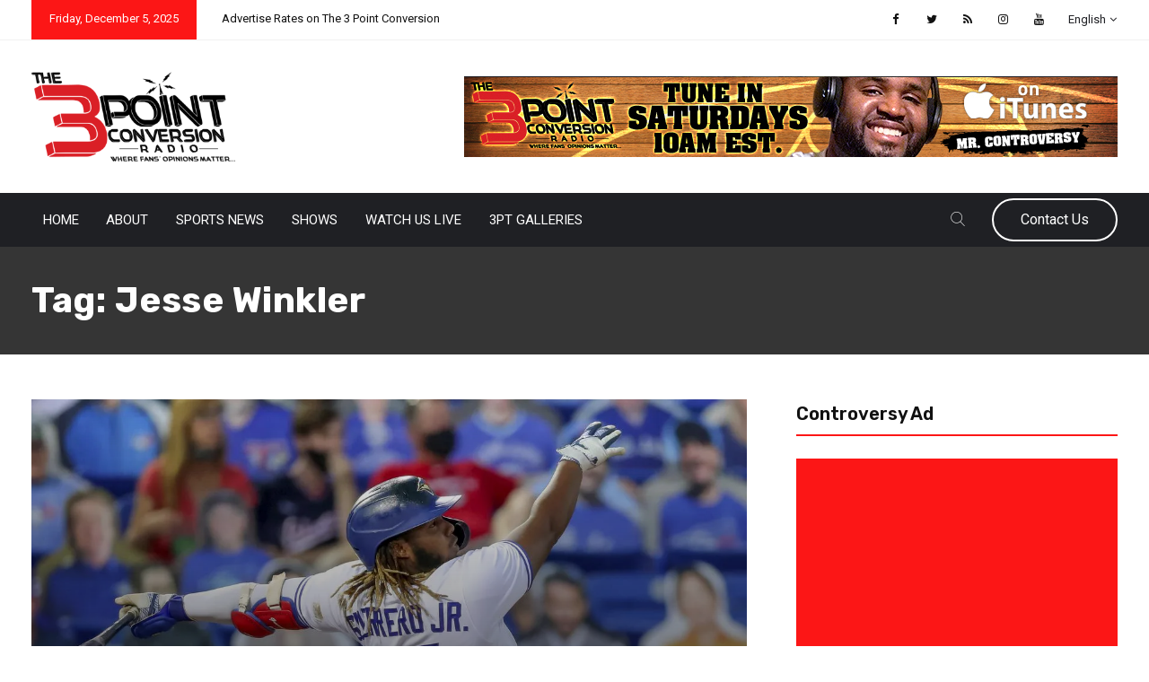

--- FILE ---
content_type: text/html; charset=UTF-8
request_url: https://www.the3pointconversion.com/tag/jesse-winkler/
body_size: 22223
content:
<!DOCTYPE html>
<html dir="ltr" lang="en" prefix="og: https://ogp.me/ns#">
<head>
<meta charset="UTF-8">
<meta name="viewport" content="width=device-width, initial-scale=1">
<link rel="profile" href="https://gmpg.org/xfn/11">
<title>Jesse Winkler - The 3 Point Conversion</title>
	<script type="text/javascript">function theChampLoadEvent(e){var t=window.onload;if(typeof window.onload!="function"){window.onload=e}else{window.onload=function(){t();e()}}}</script>
		<script type="text/javascript">var theChampDefaultLang = 'en', theChampCloseIconPath = 'https://www.the3pointconversion.com/wp-content/plugins/super-socializer/images/close.png';</script>
		<script>var theChampSiteUrl = 'https://www.the3pointconversion.com', theChampVerified = 0, theChampEmailPopup = 0, heateorSsMoreSharePopupSearchText = 'Search';</script>
			<script> var theChampFBKey = '', theChampFBLang = 'en', theChampFbLikeMycred = 0, theChampSsga = 0, theChampCommentNotification = 0, theChampHeateorFcmRecentComments = 0, theChampFbIosLogin = 0; </script>
						<script type="text/javascript">var theChampFBCommentUrl = 'https://www.the3pointconversion.com/vladimir-guerrero-jr-and-the-all-april-team/'; var theChampFBCommentColor = 'light'; var theChampFBCommentNumPosts = ''; var theChampFBCommentWidth = '100%'; var theChampFBCommentOrderby = 'social'; var theChampCommentingTabs = "wordpress,facebook,disqus", theChampGpCommentsUrl = 'https://www.the3pointconversion.com/vladimir-guerrero-jr-and-the-all-april-team/', theChampDisqusShortname = '', theChampScEnabledTabs = 'wordpress,fb,disqus', theChampScLabel = 'Leave a reply', theChampScTabLabels = {"wordpress":"Default Comments (0)","fb":"Facebook Comments","disqus":"Disqus Comments"}, theChampGpCommentsWidth = 0, theChampCommentingId = 'respond'</script>
						<script> var theChampSharingAjaxUrl = 'https://www.the3pointconversion.com/wp-admin/admin-ajax.php', heateorSsFbMessengerAPI = 'https://www.facebook.com/dialog/send?app_id=595489497242932&display=popup&link=%encoded_post_url%&redirect_uri=%encoded_post_url%',heateorSsWhatsappShareAPI = 'web', heateorSsUrlCountFetched = [], heateorSsSharesText = 'Shares', heateorSsShareText = 'Share', theChampPluginIconPath = 'https://www.the3pointconversion.com/wp-content/plugins/super-socializer/images/logo.png', theChampSaveSharesLocally = 0, theChampHorizontalSharingCountEnable = 0, theChampVerticalSharingCountEnable = 0, theChampSharingOffset = -10, theChampCounterOffset = -10, theChampMobileStickySharingEnabled = 0, heateorSsCopyLinkMessage = "Link copied.";
		var heateorSsHorSharingShortUrl = "https://www.the3pointconversion.com/vladimir-guerrero-jr-and-the-all-april-team/";var heateorSsVerticalSharingShortUrl = "https://www.the3pointconversion.com/vladimir-guerrero-jr-and-the-all-april-team/";var theChampReduceVerticalSvgHeight = true;		</script>
			<style type="text/css">
						.the_champ_button_instagram span.the_champ_svg,a.the_champ_instagram span.the_champ_svg{background:radial-gradient(circle at 30% 107%,#fdf497 0,#fdf497 5%,#fd5949 45%,#d6249f 60%,#285aeb 90%)}
					.the_champ_horizontal_sharing .the_champ_svg,.heateor_ss_standard_follow_icons_container .the_champ_svg{
					color: #fff;
				border-width: 0px;
		border-style: solid;
		border-color: transparent;
	}
		.the_champ_horizontal_sharing .theChampTCBackground{
		color:#666;
	}
		.the_champ_horizontal_sharing span.the_champ_svg:hover,.heateor_ss_standard_follow_icons_container span.the_champ_svg:hover{
				border-color: transparent;
	}
		.the_champ_vertical_sharing span.the_champ_svg,.heateor_ss_floating_follow_icons_container span.the_champ_svg{
					color: #fff;
				border-width: 0px;
		border-style: solid;
		border-color: transparent;
	}
		.the_champ_vertical_sharing .theChampTCBackground{
		color:#666;
	}
		.the_champ_vertical_sharing span.the_champ_svg:hover,.heateor_ss_floating_follow_icons_container span.the_champ_svg:hover{
						border-color: transparent;
		}
				div.the_champ_vertical_sharing svg{height:70%;margin-top:6px}div.the_champ_vertical_sharing .the_champ_square_count{line-height:15.2px;}
			</style>
		<style>img:is([sizes="auto" i], [sizes^="auto," i]) { contain-intrinsic-size: 3000px 1500px }</style>
	
		<!-- All in One SEO 4.9.1 - aioseo.com -->
	<meta name="robots" content="max-image-preview:large" />
	<link rel="canonical" href="https://www.the3pointconversion.com/tag/jesse-winkler/" />
	<meta name="generator" content="All in One SEO (AIOSEO) 4.9.1" />
		<script type="application/ld+json" class="aioseo-schema">
			{"@context":"https:\/\/schema.org","@graph":[{"@type":"BreadcrumbList","@id":"https:\/\/www.the3pointconversion.com\/tag\/jesse-winkler\/#breadcrumblist","itemListElement":[{"@type":"ListItem","@id":"https:\/\/www.the3pointconversion.com#listItem","position":1,"name":"Home","item":"https:\/\/www.the3pointconversion.com","nextItem":{"@type":"ListItem","@id":"https:\/\/www.the3pointconversion.com\/tag\/jesse-winkler\/#listItem","name":"Jesse Winkler"}},{"@type":"ListItem","@id":"https:\/\/www.the3pointconversion.com\/tag\/jesse-winkler\/#listItem","position":2,"name":"Jesse Winkler","previousItem":{"@type":"ListItem","@id":"https:\/\/www.the3pointconversion.com#listItem","name":"Home"}}]},{"@type":"CollectionPage","@id":"https:\/\/www.the3pointconversion.com\/tag\/jesse-winkler\/#collectionpage","url":"https:\/\/www.the3pointconversion.com\/tag\/jesse-winkler\/","name":"Jesse Winkler - The 3 Point Conversion","inLanguage":"en","isPartOf":{"@id":"https:\/\/www.the3pointconversion.com\/#website"},"breadcrumb":{"@id":"https:\/\/www.the3pointconversion.com\/tag\/jesse-winkler\/#breadcrumblist"}},{"@type":"Organization","@id":"https:\/\/www.the3pointconversion.com\/#organization","name":"The 3 Point Conversion","description":"Where Fans' Opinions Matter...","url":"https:\/\/www.the3pointconversion.com\/","telephone":"+14708898654","logo":{"@type":"ImageObject","url":"https:\/\/i0.wp.com\/www.the3pointconversion.com\/wp-content\/uploads\/2021\/09\/3pt-250.jpg?fit=250%2C250&ssl=1","@id":"https:\/\/www.the3pointconversion.com\/tag\/jesse-winkler\/#organizationLogo","width":250,"height":250},"image":{"@id":"https:\/\/www.the3pointconversion.com\/tag\/jesse-winkler\/#organizationLogo"},"sameAs":["https:\/\/www.facebook.com\/The-3-Point-Conversion-213858708772902\/","https:\/\/twitter.com\/3ptCnvrsn","https:\/\/www.youtube.com\/channel\/UCznGKw3S0uk2MBV4NWSN5VA"]},{"@type":"WebSite","@id":"https:\/\/www.the3pointconversion.com\/#website","url":"https:\/\/www.the3pointconversion.com\/","name":"The 3 Point Conversion","description":"Where Fans' Opinions Matter...","inLanguage":"en","publisher":{"@id":"https:\/\/www.the3pointconversion.com\/#organization"}}]}
		</script>
		<!-- All in One SEO -->

<!-- Jetpack Site Verification Tags -->
<meta name="google-site-verification" content="BeJghMZquAQ3q9lremDInNy89jKsE7j__W2EdA1qvVc" />
<link rel='dns-prefetch' href='//stats.wp.com' />
<link rel='dns-prefetch' href='//fonts.googleapis.com' />
<link rel='dns-prefetch' href='//v0.wordpress.com' />
<link rel='dns-prefetch' href='//jetpack.wordpress.com' />
<link rel='dns-prefetch' href='//s0.wp.com' />
<link rel='dns-prefetch' href='//public-api.wordpress.com' />
<link rel='dns-prefetch' href='//0.gravatar.com' />
<link rel='dns-prefetch' href='//1.gravatar.com' />
<link rel='dns-prefetch' href='//2.gravatar.com' />
<link rel='preconnect' href='//i0.wp.com' />
<link rel='preconnect' href='//c0.wp.com' />
<link rel='preconnect' href='https://fonts.gstatic.com' crossorigin />
<link rel="alternate" type="application/rss+xml" title="The 3 Point Conversion &raquo; Feed" href="https://www.the3pointconversion.com/feed/" />
<link rel="alternate" type="application/rss+xml" title="The 3 Point Conversion &raquo; Comments Feed" href="https://www.the3pointconversion.com/comments/feed/" />
<link rel="alternate" type="application/rss+xml" title="The 3 Point Conversion &raquo; Jesse Winkler Tag Feed" href="https://www.the3pointconversion.com/tag/jesse-winkler/feed/" />
		<!-- This site uses the Google Analytics by MonsterInsights plugin v9.10.0 - Using Analytics tracking - https://www.monsterinsights.com/ -->
		<!-- Note: MonsterInsights is not currently configured on this site. The site owner needs to authenticate with Google Analytics in the MonsterInsights settings panel. -->
					<!-- No tracking code set -->
				<!-- / Google Analytics by MonsterInsights -->
		<script type="text/javascript">
/* <![CDATA[ */
window._wpemojiSettings = {"baseUrl":"https:\/\/s.w.org\/images\/core\/emoji\/16.0.1\/72x72\/","ext":".png","svgUrl":"https:\/\/s.w.org\/images\/core\/emoji\/16.0.1\/svg\/","svgExt":".svg","source":{"concatemoji":"https:\/\/www.the3pointconversion.com\/wp-includes\/js\/wp-emoji-release.min.js?ver=6.8.3"}};
/*! This file is auto-generated */
!function(s,n){var o,i,e;function c(e){try{var t={supportTests:e,timestamp:(new Date).valueOf()};sessionStorage.setItem(o,JSON.stringify(t))}catch(e){}}function p(e,t,n){e.clearRect(0,0,e.canvas.width,e.canvas.height),e.fillText(t,0,0);var t=new Uint32Array(e.getImageData(0,0,e.canvas.width,e.canvas.height).data),a=(e.clearRect(0,0,e.canvas.width,e.canvas.height),e.fillText(n,0,0),new Uint32Array(e.getImageData(0,0,e.canvas.width,e.canvas.height).data));return t.every(function(e,t){return e===a[t]})}function u(e,t){e.clearRect(0,0,e.canvas.width,e.canvas.height),e.fillText(t,0,0);for(var n=e.getImageData(16,16,1,1),a=0;a<n.data.length;a++)if(0!==n.data[a])return!1;return!0}function f(e,t,n,a){switch(t){case"flag":return n(e,"\ud83c\udff3\ufe0f\u200d\u26a7\ufe0f","\ud83c\udff3\ufe0f\u200b\u26a7\ufe0f")?!1:!n(e,"\ud83c\udde8\ud83c\uddf6","\ud83c\udde8\u200b\ud83c\uddf6")&&!n(e,"\ud83c\udff4\udb40\udc67\udb40\udc62\udb40\udc65\udb40\udc6e\udb40\udc67\udb40\udc7f","\ud83c\udff4\u200b\udb40\udc67\u200b\udb40\udc62\u200b\udb40\udc65\u200b\udb40\udc6e\u200b\udb40\udc67\u200b\udb40\udc7f");case"emoji":return!a(e,"\ud83e\udedf")}return!1}function g(e,t,n,a){var r="undefined"!=typeof WorkerGlobalScope&&self instanceof WorkerGlobalScope?new OffscreenCanvas(300,150):s.createElement("canvas"),o=r.getContext("2d",{willReadFrequently:!0}),i=(o.textBaseline="top",o.font="600 32px Arial",{});return e.forEach(function(e){i[e]=t(o,e,n,a)}),i}function t(e){var t=s.createElement("script");t.src=e,t.defer=!0,s.head.appendChild(t)}"undefined"!=typeof Promise&&(o="wpEmojiSettingsSupports",i=["flag","emoji"],n.supports={everything:!0,everythingExceptFlag:!0},e=new Promise(function(e){s.addEventListener("DOMContentLoaded",e,{once:!0})}),new Promise(function(t){var n=function(){try{var e=JSON.parse(sessionStorage.getItem(o));if("object"==typeof e&&"number"==typeof e.timestamp&&(new Date).valueOf()<e.timestamp+604800&&"object"==typeof e.supportTests)return e.supportTests}catch(e){}return null}();if(!n){if("undefined"!=typeof Worker&&"undefined"!=typeof OffscreenCanvas&&"undefined"!=typeof URL&&URL.createObjectURL&&"undefined"!=typeof Blob)try{var e="postMessage("+g.toString()+"("+[JSON.stringify(i),f.toString(),p.toString(),u.toString()].join(",")+"));",a=new Blob([e],{type:"text/javascript"}),r=new Worker(URL.createObjectURL(a),{name:"wpTestEmojiSupports"});return void(r.onmessage=function(e){c(n=e.data),r.terminate(),t(n)})}catch(e){}c(n=g(i,f,p,u))}t(n)}).then(function(e){for(var t in e)n.supports[t]=e[t],n.supports.everything=n.supports.everything&&n.supports[t],"flag"!==t&&(n.supports.everythingExceptFlag=n.supports.everythingExceptFlag&&n.supports[t]);n.supports.everythingExceptFlag=n.supports.everythingExceptFlag&&!n.supports.flag,n.DOMReady=!1,n.readyCallback=function(){n.DOMReady=!0}}).then(function(){return e}).then(function(){var e;n.supports.everything||(n.readyCallback(),(e=n.source||{}).concatemoji?t(e.concatemoji):e.wpemoji&&e.twemoji&&(t(e.twemoji),t(e.wpemoji)))}))}((window,document),window._wpemojiSettings);
/* ]]> */
</script>
<style id='wp-emoji-styles-inline-css' type='text/css'>

	img.wp-smiley, img.emoji {
		display: inline !important;
		border: none !important;
		box-shadow: none !important;
		height: 1em !important;
		width: 1em !important;
		margin: 0 0.07em !important;
		vertical-align: -0.1em !important;
		background: none !important;
		padding: 0 !important;
	}
</style>
<link rel='stylesheet' id='wp-block-library-css' href='https://c0.wp.com/c/6.8.3/wp-includes/css/dist/block-library/style.min.css' type='text/css' media='all' />
<style id='wp-block-library-theme-inline-css' type='text/css'>
.wp-block-audio :where(figcaption){color:#555;font-size:13px;text-align:center}.is-dark-theme .wp-block-audio :where(figcaption){color:#ffffffa6}.wp-block-audio{margin:0 0 1em}.wp-block-code{border:1px solid #ccc;border-radius:4px;font-family:Menlo,Consolas,monaco,monospace;padding:.8em 1em}.wp-block-embed :where(figcaption){color:#555;font-size:13px;text-align:center}.is-dark-theme .wp-block-embed :where(figcaption){color:#ffffffa6}.wp-block-embed{margin:0 0 1em}.blocks-gallery-caption{color:#555;font-size:13px;text-align:center}.is-dark-theme .blocks-gallery-caption{color:#ffffffa6}:root :where(.wp-block-image figcaption){color:#555;font-size:13px;text-align:center}.is-dark-theme :root :where(.wp-block-image figcaption){color:#ffffffa6}.wp-block-image{margin:0 0 1em}.wp-block-pullquote{border-bottom:4px solid;border-top:4px solid;color:currentColor;margin-bottom:1.75em}.wp-block-pullquote cite,.wp-block-pullquote footer,.wp-block-pullquote__citation{color:currentColor;font-size:.8125em;font-style:normal;text-transform:uppercase}.wp-block-quote{border-left:.25em solid;margin:0 0 1.75em;padding-left:1em}.wp-block-quote cite,.wp-block-quote footer{color:currentColor;font-size:.8125em;font-style:normal;position:relative}.wp-block-quote:where(.has-text-align-right){border-left:none;border-right:.25em solid;padding-left:0;padding-right:1em}.wp-block-quote:where(.has-text-align-center){border:none;padding-left:0}.wp-block-quote.is-large,.wp-block-quote.is-style-large,.wp-block-quote:where(.is-style-plain){border:none}.wp-block-search .wp-block-search__label{font-weight:700}.wp-block-search__button{border:1px solid #ccc;padding:.375em .625em}:where(.wp-block-group.has-background){padding:1.25em 2.375em}.wp-block-separator.has-css-opacity{opacity:.4}.wp-block-separator{border:none;border-bottom:2px solid;margin-left:auto;margin-right:auto}.wp-block-separator.has-alpha-channel-opacity{opacity:1}.wp-block-separator:not(.is-style-wide):not(.is-style-dots){width:100px}.wp-block-separator.has-background:not(.is-style-dots){border-bottom:none;height:1px}.wp-block-separator.has-background:not(.is-style-wide):not(.is-style-dots){height:2px}.wp-block-table{margin:0 0 1em}.wp-block-table td,.wp-block-table th{word-break:normal}.wp-block-table :where(figcaption){color:#555;font-size:13px;text-align:center}.is-dark-theme .wp-block-table :where(figcaption){color:#ffffffa6}.wp-block-video :where(figcaption){color:#555;font-size:13px;text-align:center}.is-dark-theme .wp-block-video :where(figcaption){color:#ffffffa6}.wp-block-video{margin:0 0 1em}:root :where(.wp-block-template-part.has-background){margin-bottom:0;margin-top:0;padding:1.25em 2.375em}
</style>
<style id='classic-theme-styles-inline-css' type='text/css'>
/*! This file is auto-generated */
.wp-block-button__link{color:#fff;background-color:#32373c;border-radius:9999px;box-shadow:none;text-decoration:none;padding:calc(.667em + 2px) calc(1.333em + 2px);font-size:1.125em}.wp-block-file__button{background:#32373c;color:#fff;text-decoration:none}
</style>
<link rel='stylesheet' id='aioseo/css/src/vue/standalone/blocks/table-of-contents/global.scss-css' href='https://www.the3pointconversion.com/wp-content/plugins/all-in-one-seo-pack/dist/Lite/assets/css/table-of-contents/global.e90f6d47.css?ver=4.9.1' type='text/css' media='all' />
<link rel='stylesheet' id='mediaelement-css' href='https://c0.wp.com/c/6.8.3/wp-includes/js/mediaelement/mediaelementplayer-legacy.min.css' type='text/css' media='all' />
<link rel='stylesheet' id='wp-mediaelement-css' href='https://c0.wp.com/c/6.8.3/wp-includes/js/mediaelement/wp-mediaelement.min.css' type='text/css' media='all' />
<style id='jetpack-sharing-buttons-style-inline-css' type='text/css'>
.jetpack-sharing-buttons__services-list{display:flex;flex-direction:row;flex-wrap:wrap;gap:0;list-style-type:none;margin:5px;padding:0}.jetpack-sharing-buttons__services-list.has-small-icon-size{font-size:12px}.jetpack-sharing-buttons__services-list.has-normal-icon-size{font-size:16px}.jetpack-sharing-buttons__services-list.has-large-icon-size{font-size:24px}.jetpack-sharing-buttons__services-list.has-huge-icon-size{font-size:36px}@media print{.jetpack-sharing-buttons__services-list{display:none!important}}.editor-styles-wrapper .wp-block-jetpack-sharing-buttons{gap:0;padding-inline-start:0}ul.jetpack-sharing-buttons__services-list.has-background{padding:1.25em 2.375em}
</style>
<style id='global-styles-inline-css' type='text/css'>
:root{--wp--preset--aspect-ratio--square: 1;--wp--preset--aspect-ratio--4-3: 4/3;--wp--preset--aspect-ratio--3-4: 3/4;--wp--preset--aspect-ratio--3-2: 3/2;--wp--preset--aspect-ratio--2-3: 2/3;--wp--preset--aspect-ratio--16-9: 16/9;--wp--preset--aspect-ratio--9-16: 9/16;--wp--preset--color--black: #000000;--wp--preset--color--cyan-bluish-gray: #abb8c3;--wp--preset--color--white: #ffffff;--wp--preset--color--pale-pink: #f78da7;--wp--preset--color--vivid-red: #cf2e2e;--wp--preset--color--luminous-vivid-orange: #ff6900;--wp--preset--color--luminous-vivid-amber: #fcb900;--wp--preset--color--light-green-cyan: #7bdcb5;--wp--preset--color--vivid-green-cyan: #00d084;--wp--preset--color--pale-cyan-blue: #8ed1fc;--wp--preset--color--vivid-cyan-blue: #0693e3;--wp--preset--color--vivid-purple: #9b51e0;--wp--preset--gradient--vivid-cyan-blue-to-vivid-purple: linear-gradient(135deg,rgba(6,147,227,1) 0%,rgb(155,81,224) 100%);--wp--preset--gradient--light-green-cyan-to-vivid-green-cyan: linear-gradient(135deg,rgb(122,220,180) 0%,rgb(0,208,130) 100%);--wp--preset--gradient--luminous-vivid-amber-to-luminous-vivid-orange: linear-gradient(135deg,rgba(252,185,0,1) 0%,rgba(255,105,0,1) 100%);--wp--preset--gradient--luminous-vivid-orange-to-vivid-red: linear-gradient(135deg,rgba(255,105,0,1) 0%,rgb(207,46,46) 100%);--wp--preset--gradient--very-light-gray-to-cyan-bluish-gray: linear-gradient(135deg,rgb(238,238,238) 0%,rgb(169,184,195) 100%);--wp--preset--gradient--cool-to-warm-spectrum: linear-gradient(135deg,rgb(74,234,220) 0%,rgb(151,120,209) 20%,rgb(207,42,186) 40%,rgb(238,44,130) 60%,rgb(251,105,98) 80%,rgb(254,248,76) 100%);--wp--preset--gradient--blush-light-purple: linear-gradient(135deg,rgb(255,206,236) 0%,rgb(152,150,240) 100%);--wp--preset--gradient--blush-bordeaux: linear-gradient(135deg,rgb(254,205,165) 0%,rgb(254,45,45) 50%,rgb(107,0,62) 100%);--wp--preset--gradient--luminous-dusk: linear-gradient(135deg,rgb(255,203,112) 0%,rgb(199,81,192) 50%,rgb(65,88,208) 100%);--wp--preset--gradient--pale-ocean: linear-gradient(135deg,rgb(255,245,203) 0%,rgb(182,227,212) 50%,rgb(51,167,181) 100%);--wp--preset--gradient--electric-grass: linear-gradient(135deg,rgb(202,248,128) 0%,rgb(113,206,126) 100%);--wp--preset--gradient--midnight: linear-gradient(135deg,rgb(2,3,129) 0%,rgb(40,116,252) 100%);--wp--preset--font-size--small: 13px;--wp--preset--font-size--medium: 20px;--wp--preset--font-size--large: 36px;--wp--preset--font-size--x-large: 42px;--wp--preset--spacing--20: 0.44rem;--wp--preset--spacing--30: 0.67rem;--wp--preset--spacing--40: 1rem;--wp--preset--spacing--50: 1.5rem;--wp--preset--spacing--60: 2.25rem;--wp--preset--spacing--70: 3.38rem;--wp--preset--spacing--80: 5.06rem;--wp--preset--shadow--natural: 6px 6px 9px rgba(0, 0, 0, 0.2);--wp--preset--shadow--deep: 12px 12px 50px rgba(0, 0, 0, 0.4);--wp--preset--shadow--sharp: 6px 6px 0px rgba(0, 0, 0, 0.2);--wp--preset--shadow--outlined: 6px 6px 0px -3px rgba(255, 255, 255, 1), 6px 6px rgba(0, 0, 0, 1);--wp--preset--shadow--crisp: 6px 6px 0px rgba(0, 0, 0, 1);}:where(.is-layout-flex){gap: 0.5em;}:where(.is-layout-grid){gap: 0.5em;}body .is-layout-flex{display: flex;}.is-layout-flex{flex-wrap: wrap;align-items: center;}.is-layout-flex > :is(*, div){margin: 0;}body .is-layout-grid{display: grid;}.is-layout-grid > :is(*, div){margin: 0;}:where(.wp-block-columns.is-layout-flex){gap: 2em;}:where(.wp-block-columns.is-layout-grid){gap: 2em;}:where(.wp-block-post-template.is-layout-flex){gap: 1.25em;}:where(.wp-block-post-template.is-layout-grid){gap: 1.25em;}.has-black-color{color: var(--wp--preset--color--black) !important;}.has-cyan-bluish-gray-color{color: var(--wp--preset--color--cyan-bluish-gray) !important;}.has-white-color{color: var(--wp--preset--color--white) !important;}.has-pale-pink-color{color: var(--wp--preset--color--pale-pink) !important;}.has-vivid-red-color{color: var(--wp--preset--color--vivid-red) !important;}.has-luminous-vivid-orange-color{color: var(--wp--preset--color--luminous-vivid-orange) !important;}.has-luminous-vivid-amber-color{color: var(--wp--preset--color--luminous-vivid-amber) !important;}.has-light-green-cyan-color{color: var(--wp--preset--color--light-green-cyan) !important;}.has-vivid-green-cyan-color{color: var(--wp--preset--color--vivid-green-cyan) !important;}.has-pale-cyan-blue-color{color: var(--wp--preset--color--pale-cyan-blue) !important;}.has-vivid-cyan-blue-color{color: var(--wp--preset--color--vivid-cyan-blue) !important;}.has-vivid-purple-color{color: var(--wp--preset--color--vivid-purple) !important;}.has-black-background-color{background-color: var(--wp--preset--color--black) !important;}.has-cyan-bluish-gray-background-color{background-color: var(--wp--preset--color--cyan-bluish-gray) !important;}.has-white-background-color{background-color: var(--wp--preset--color--white) !important;}.has-pale-pink-background-color{background-color: var(--wp--preset--color--pale-pink) !important;}.has-vivid-red-background-color{background-color: var(--wp--preset--color--vivid-red) !important;}.has-luminous-vivid-orange-background-color{background-color: var(--wp--preset--color--luminous-vivid-orange) !important;}.has-luminous-vivid-amber-background-color{background-color: var(--wp--preset--color--luminous-vivid-amber) !important;}.has-light-green-cyan-background-color{background-color: var(--wp--preset--color--light-green-cyan) !important;}.has-vivid-green-cyan-background-color{background-color: var(--wp--preset--color--vivid-green-cyan) !important;}.has-pale-cyan-blue-background-color{background-color: var(--wp--preset--color--pale-cyan-blue) !important;}.has-vivid-cyan-blue-background-color{background-color: var(--wp--preset--color--vivid-cyan-blue) !important;}.has-vivid-purple-background-color{background-color: var(--wp--preset--color--vivid-purple) !important;}.has-black-border-color{border-color: var(--wp--preset--color--black) !important;}.has-cyan-bluish-gray-border-color{border-color: var(--wp--preset--color--cyan-bluish-gray) !important;}.has-white-border-color{border-color: var(--wp--preset--color--white) !important;}.has-pale-pink-border-color{border-color: var(--wp--preset--color--pale-pink) !important;}.has-vivid-red-border-color{border-color: var(--wp--preset--color--vivid-red) !important;}.has-luminous-vivid-orange-border-color{border-color: var(--wp--preset--color--luminous-vivid-orange) !important;}.has-luminous-vivid-amber-border-color{border-color: var(--wp--preset--color--luminous-vivid-amber) !important;}.has-light-green-cyan-border-color{border-color: var(--wp--preset--color--light-green-cyan) !important;}.has-vivid-green-cyan-border-color{border-color: var(--wp--preset--color--vivid-green-cyan) !important;}.has-pale-cyan-blue-border-color{border-color: var(--wp--preset--color--pale-cyan-blue) !important;}.has-vivid-cyan-blue-border-color{border-color: var(--wp--preset--color--vivid-cyan-blue) !important;}.has-vivid-purple-border-color{border-color: var(--wp--preset--color--vivid-purple) !important;}.has-vivid-cyan-blue-to-vivid-purple-gradient-background{background: var(--wp--preset--gradient--vivid-cyan-blue-to-vivid-purple) !important;}.has-light-green-cyan-to-vivid-green-cyan-gradient-background{background: var(--wp--preset--gradient--light-green-cyan-to-vivid-green-cyan) !important;}.has-luminous-vivid-amber-to-luminous-vivid-orange-gradient-background{background: var(--wp--preset--gradient--luminous-vivid-amber-to-luminous-vivid-orange) !important;}.has-luminous-vivid-orange-to-vivid-red-gradient-background{background: var(--wp--preset--gradient--luminous-vivid-orange-to-vivid-red) !important;}.has-very-light-gray-to-cyan-bluish-gray-gradient-background{background: var(--wp--preset--gradient--very-light-gray-to-cyan-bluish-gray) !important;}.has-cool-to-warm-spectrum-gradient-background{background: var(--wp--preset--gradient--cool-to-warm-spectrum) !important;}.has-blush-light-purple-gradient-background{background: var(--wp--preset--gradient--blush-light-purple) !important;}.has-blush-bordeaux-gradient-background{background: var(--wp--preset--gradient--blush-bordeaux) !important;}.has-luminous-dusk-gradient-background{background: var(--wp--preset--gradient--luminous-dusk) !important;}.has-pale-ocean-gradient-background{background: var(--wp--preset--gradient--pale-ocean) !important;}.has-electric-grass-gradient-background{background: var(--wp--preset--gradient--electric-grass) !important;}.has-midnight-gradient-background{background: var(--wp--preset--gradient--midnight) !important;}.has-small-font-size{font-size: var(--wp--preset--font-size--small) !important;}.has-medium-font-size{font-size: var(--wp--preset--font-size--medium) !important;}.has-large-font-size{font-size: var(--wp--preset--font-size--large) !important;}.has-x-large-font-size{font-size: var(--wp--preset--font-size--x-large) !important;}
:where(.wp-block-post-template.is-layout-flex){gap: 1.25em;}:where(.wp-block-post-template.is-layout-grid){gap: 1.25em;}
:where(.wp-block-columns.is-layout-flex){gap: 2em;}:where(.wp-block-columns.is-layout-grid){gap: 2em;}
:root :where(.wp-block-pullquote){font-size: 1.5em;line-height: 1.6;}
</style>
<link rel='stylesheet' id='rs-plugin-settings-css' href='https://www.the3pointconversion.com/wp-content/plugins/revslider/public/assets/css/rs6.css?ver=6.1.7' type='text/css' media='all' />
<style id='rs-plugin-settings-inline-css' type='text/css'>
#rs-demo-id {}
</style>
<link rel='stylesheet' id='boostrap-css' href='https://www.the3pointconversion.com/wp-content/themes/vulitin/assets/css/bootstrap.min.css?ver=6.8.3' type='text/css' media='all' />
<link rel='stylesheet' id='font-awesome-css' href='https://www.the3pointconversion.com/wp-content/themes/vulitin/assets/css/font-awesome.min.css?ver=6.8.3' type='text/css' media='all' />
<link rel='stylesheet' id='ico-font-css' href='https://www.the3pointconversion.com/wp-content/themes/vulitin/assets/css/icofont.css?ver=6.8.3' type='text/css' media='all' />
<link rel='stylesheet' id='flaticon-css' href='https://www.the3pointconversion.com/wp-content/themes/vulitin/assets/css/flaticon.css?ver=6.8.3' type='text/css' media='all' />
<link rel='stylesheet' id='lineicon-css' href='https://www.the3pointconversion.com/wp-content/themes/vulitin/assets/css/lineicons.css?ver=6.8.3' type='text/css' media='all' />
<link rel='stylesheet' id='owl-carousel-css' href='https://www.the3pointconversion.com/wp-content/themes/vulitin/assets/css/owl.carousel.css?ver=6.8.3' type='text/css' media='all' />
<link rel='stylesheet' id='animate-style-css' href='https://www.the3pointconversion.com/wp-content/themes/vulitin/assets/css/animate.css?ver=6.8.3' type='text/css' media='all' />
<link rel='stylesheet' id='slick-css' href='https://www.the3pointconversion.com/wp-content/themes/vulitin/assets/css/slick.css?ver=6.8.3' type='text/css' media='all' />
<link rel='stylesheet' id='type-writter-css' href='https://www.the3pointconversion.com/wp-content/themes/vulitin/assets/css/type-writter.css?ver=6.8.3' type='text/css' media='all' />
<link rel='stylesheet' id='magnific-popup-css' href='https://www.the3pointconversion.com/wp-content/themes/vulitin/assets/css/magnific-popup.css?ver=6.8.3' type='text/css' media='all' />
<link rel='stylesheet' id='vulitin-style-default-css' href='https://www.the3pointconversion.com/wp-content/themes/vulitin/assets/css/default.css?ver=6.8.3' type='text/css' media='all' />
<link rel='stylesheet' id='vulitin-style-responsive-css' href='https://www.the3pointconversion.com/wp-content/themes/vulitin/assets/css/responsive.css?ver=6.8.3' type='text/css' media='all' />
<link rel='stylesheet' id='vulitin-style-css' href='https://www.the3pointconversion.com/wp-content/themes/vulitin/style.css?ver=6.8.3' type='text/css' media='all' />
<link rel='stylesheet' id='studio-fonts-css' href='//fonts.googleapis.com/css?family=Roboto%7CRubik%3A300%2C400%2C400i%2C500%2C600%2C700%2C800%2C900%26amp%3Bsubset%3Dlatin-ext&#038;ver=1.0.0' type='text/css' media='all' />
<link rel='stylesheet' id='the_champ_frontend_css-css' href='https://www.the3pointconversion.com/wp-content/plugins/super-socializer/css/front.css?ver=7.14.5' type='text/css' media='all' />
<link rel='stylesheet' id='lgc-unsemantic-grid-responsive-tablet-css' href='https://www.the3pointconversion.com/wp-content/plugins/lightweight-grid-columns/css/unsemantic-grid-responsive-tablet.css?ver=1.0' type='text/css' media='all' />
<link rel='stylesheet' id='__EPYT__style-css' href='https://www.the3pointconversion.com/wp-content/plugins/youtube-embed-plus/styles/ytprefs.min.css?ver=14.2.3.2' type='text/css' media='all' />
<style id='__EPYT__style-inline-css' type='text/css'>

                .epyt-gallery-thumb {
                        width: 33.333%;
                }
                
</style>
<link rel="preload" as="style" href="https://fonts.googleapis.com/css?family=Roboto:100,300,400,500,700,900,100italic,300italic,400italic,500italic,700italic,900italic%7CRubik:300,400,500,600,700,800,900,300italic,400italic,500italic,600italic,700italic,800italic,900italic&#038;display=swap&#038;ver=1606357537" /><link rel="stylesheet" href="https://fonts.googleapis.com/css?family=Roboto:100,300,400,500,700,900,100italic,300italic,400italic,500italic,700italic,900italic%7CRubik:300,400,500,600,700,800,900,300italic,400italic,500italic,600italic,700italic,800italic,900italic&#038;display=swap&#038;ver=1606357537" media="print" onload="this.media='all'"><noscript><link rel="stylesheet" href="https://fonts.googleapis.com/css?family=Roboto:100,300,400,500,700,900,100italic,300italic,400italic,500italic,700italic,900italic%7CRubik:300,400,500,600,700,800,900,300italic,400italic,500italic,600italic,700italic,800italic,900italic&#038;display=swap&#038;ver=1606357537" /></noscript><script type="text/javascript" src="https://c0.wp.com/c/6.8.3/wp-includes/js/jquery/jquery.min.js" id="jquery-core-js"></script>
<script type="text/javascript" src="https://c0.wp.com/c/6.8.3/wp-includes/js/jquery/jquery-migrate.min.js" id="jquery-migrate-js"></script>
<script type="text/javascript" src="https://www.the3pointconversion.com/wp-content/plugins/revslider/public/assets/js/revolution.tools.min.js?ver=6.0" id="tp-tools-js"></script>
<script type="text/javascript" src="https://www.the3pointconversion.com/wp-content/plugins/revslider/public/assets/js/rs6.min.js?ver=6.1.7" id="revmin-js"></script>
<script type="text/javascript" id="__ytprefs__-js-extra">
/* <![CDATA[ */
var _EPYT_ = {"ajaxurl":"https:\/\/www.the3pointconversion.com\/wp-admin\/admin-ajax.php","security":"8cb3c501a8","gallery_scrolloffset":"20","eppathtoscripts":"https:\/\/www.the3pointconversion.com\/wp-content\/plugins\/youtube-embed-plus\/scripts\/","eppath":"https:\/\/www.the3pointconversion.com\/wp-content\/plugins\/youtube-embed-plus\/","epresponsiveselector":"[\"iframe.__youtube_prefs__\",\"iframe[src*='youtube.com']\",\"iframe[src*='youtube-nocookie.com']\",\"iframe[data-ep-src*='youtube.com']\",\"iframe[data-ep-src*='youtube-nocookie.com']\",\"iframe[data-ep-gallerysrc*='youtube.com']\"]","epdovol":"1","version":"14.2.3.2","evselector":"iframe.__youtube_prefs__[src], iframe[src*=\"youtube.com\/embed\/\"], iframe[src*=\"youtube-nocookie.com\/embed\/\"]","ajax_compat":"","maxres_facade":"eager","ytapi_load":"light","pause_others":"","stopMobileBuffer":"1","facade_mode":"","not_live_on_channel":""};
/* ]]> */
</script>
<script type="text/javascript" src="https://www.the3pointconversion.com/wp-content/plugins/youtube-embed-plus/scripts/ytprefs.min.js?ver=14.2.3.2" id="__ytprefs__-js"></script>
<link rel="https://api.w.org/" href="https://www.the3pointconversion.com/wp-json/" /><link rel="alternate" title="JSON" type="application/json" href="https://www.the3pointconversion.com/wp-json/wp/v2/tags/3644" /><link rel="EditURI" type="application/rsd+xml" title="RSD" href="https://www.the3pointconversion.com/xmlrpc.php?rsd" />
<meta name="generator" content="WordPress 6.8.3" />
<meta name="generator" content="Redux 4.4.18" />		<!--[if lt IE 9]>
			<link rel="stylesheet" href="https://www.the3pointconversion.com/wp-content/plugins/lightweight-grid-columns/css/ie.min.css" />
		<![endif]-->
	<style id="mystickymenu" type="text/css">#mysticky-nav { width:100%; position: static; height: auto !important; }#mysticky-nav.wrapfixed { position:fixed; left: 0px; margin-top:0px;  z-index: 99990; -webkit-transition: 0.3s; -moz-transition: 0.3s; -o-transition: 0.3s; transition: 0.3s; -ms-filter:"progid:DXImageTransform.Microsoft.Alpha(Opacity=90)"; filter: alpha(opacity=90); opacity:0.9; background-color: #f7f5e7;}#mysticky-nav.wrapfixed .myfixed{ background-color: #f7f5e7; position: relative;top: auto;left: auto;right: auto;}#mysticky-nav .myfixed { margin:0 auto; float:none; border:0px; background:none; max-width:100%; }</style>			<style type="text/css">
																															</style>
				<style>img#wpstats{display:none}</style>
		<meta name="generator" content="Powered by WPBakery Page Builder - drag and drop page builder for WordPress."/>
	<style type="text/css">
			.site-title,
		.site-description {
			position: absolute;
			clip: rect(1px, 1px, 1px, 1px);
		}
		</style>
	<meta name="generator" content="Powered by Slider Revolution 6.1.7 - responsive, Mobile-Friendly Slider Plugin for WordPress with comfortable drag and drop interface." />
<link rel="icon" href="https://i0.wp.com/www.the3pointconversion.com/wp-content/uploads/2017/10/3pc-500x500.png?fit=32%2C32&#038;ssl=1" sizes="32x32" />
<link rel="icon" href="https://i0.wp.com/www.the3pointconversion.com/wp-content/uploads/2017/10/3pc-500x500.png?fit=192%2C192&#038;ssl=1" sizes="192x192" />
<link rel="apple-touch-icon" href="https://i0.wp.com/www.the3pointconversion.com/wp-content/uploads/2017/10/3pc-500x500.png?fit=180%2C180&#038;ssl=1" />
<meta name="msapplication-TileImage" content="https://i0.wp.com/www.the3pointconversion.com/wp-content/uploads/2017/10/3pc-500x500.png?fit=270%2C270&#038;ssl=1" />
<script type="text/javascript">function setREVStartSize(e){			
			try {								
				var pw = document.getElementById(e.c).parentNode.offsetWidth,
					newh;
				pw = pw===0 || isNaN(pw) ? window.innerWidth : pw;
				e.tabw = e.tabw===undefined ? 0 : parseInt(e.tabw);
				e.thumbw = e.thumbw===undefined ? 0 : parseInt(e.thumbw);
				e.tabh = e.tabh===undefined ? 0 : parseInt(e.tabh);
				e.thumbh = e.thumbh===undefined ? 0 : parseInt(e.thumbh);
				e.tabhide = e.tabhide===undefined ? 0 : parseInt(e.tabhide);
				e.thumbhide = e.thumbhide===undefined ? 0 : parseInt(e.thumbhide);
				e.mh = e.mh===undefined || e.mh=="" || e.mh==="auto" ? 0 : parseInt(e.mh,0);		
				if(e.layout==="fullscreen" || e.l==="fullscreen") 						
					newh = Math.max(e.mh,window.innerHeight);				
				else{					
					e.gw = Array.isArray(e.gw) ? e.gw : [e.gw];
					for (var i in e.rl) if (e.gw[i]===undefined || e.gw[i]===0) e.gw[i] = e.gw[i-1];					
					e.gh = e.el===undefined || e.el==="" || (Array.isArray(e.el) && e.el.length==0)? e.gh : e.el;
					e.gh = Array.isArray(e.gh) ? e.gh : [e.gh];
					for (var i in e.rl) if (e.gh[i]===undefined || e.gh[i]===0) e.gh[i] = e.gh[i-1];
										
					var nl = new Array(e.rl.length),
						ix = 0,						
						sl;					
					e.tabw = e.tabhide>=pw ? 0 : e.tabw;
					e.thumbw = e.thumbhide>=pw ? 0 : e.thumbw;
					e.tabh = e.tabhide>=pw ? 0 : e.tabh;
					e.thumbh = e.thumbhide>=pw ? 0 : e.thumbh;					
					for (var i in e.rl) nl[i] = e.rl[i]<window.innerWidth ? 0 : e.rl[i];
					sl = nl[0];									
					for (var i in nl) if (sl>nl[i] && nl[i]>0) { sl = nl[i]; ix=i;}															
					var m = pw>(e.gw[ix]+e.tabw+e.thumbw) ? 1 : (pw-(e.tabw+e.thumbw)) / (e.gw[ix]);					

					newh =  (e.type==="carousel" && e.justify==="true" ? e.gh[ix] : (e.gh[ix] * m)) + (e.tabh + e.thumbh);
				}			
				
				if(window.rs_init_css===undefined) window.rs_init_css = document.head.appendChild(document.createElement("style"));					
				document.getElementById(e.c).height = newh;
				window.rs_init_css.innerHTML += "#"+e.c+"_wrapper { height: "+newh+"px }";				
			} catch(e){
				console.log("Failure at Presize of Slider:" + e)
			}					   
		  };</script>

<!-- Typography -->



<style>

			.footer-bottom{
			background:#1b1c1f !important;
		}
		
	body{
		background:#ffffff !important;
		color:#444444 !important;
		font-family: Roboto !important;    
	    font-size: 14px !important;	
	}

	.services-style-5 .services-item{
		box-shadow: 0 0 0 20px rgba(252, 22, 22, 0.4), inset 0 0 3px rgba(255, 255, 255, 0.2);
	}

		
	h1{
		color:#111111 !important;
		font-family:Rubik!important;
		font-size:40px!important;
				font-weight:700!important;
				
					line-height:40px!important;
				
	}
	h2{
		color:#111111; 
		font-family:Rubik!important;
		font-size:32px;
				
					line-height:32px			}
	h3{
		color:#111111 ;
		font-family:Rubik!important;
		font-size:24px;
				
					line-height:32px!important;
			}
	h4{
		color:#111111;
		font-family:Rubik!important;
		font-size:20px;
				
					line-height:28px!important;
				
	}
	h5{
		color:#111111;
		font-family:Rubik!important;
		font-size:18px;
				
					line-height:27px!important;
			}
	h6{
		color:#111111 ;
		font-family:Rubik!important;
		font-size:16px;
				font-weight:400!important;
				
					line-height:20px!important;
			}


	.menu-area .navbar ul li > a{
		font-weight:400;
		font-family:Roboto;
	}

	#rs-header .toolbar-area .toolbar-contact ul.rs-contact-info li,
	#rs-header .toolbar-area .toolbar-contact ul.rs-contact-info li i,
	#rs-header .toolbar-area .toolbar-contact ul li, #rs-header .toolbar-area{
		color:#111111;
	}


	#rs-header .toolbar-area .toolbar-contact ul.rs-contact-info li a,
	#rs-header .toolbar-area .toolbar-contact ul li a,
	#rs-header .toolbar-area .toolbar-sl-share ul li a i{
		color:#111111;
	}

	#rs-header .toolbar-area .toolbar-contact ul.rs-contact-info li a:hover,
	#rs-header .toolbar-area .toolbar-contact ul li a:hover,
	#rs-header .toolbar-area .toolbar-sl-share ul li:hover a i{
		color:#fc1616;
	}
	.language-widget-sec a:hover,
	.language-widget-sec li ul li a:hover{
		color:#fc1616 !important;
	}
	#rs-header .toolbar-area{
		background:#ffffff;
	}

	.menu-sticky.sticky .menu-area .navbar ul > li.current-menu-ancestor > a,
	.menu-sticky.sticky .menu-area .navbar ul > li.current_page_item > a,
	.mobile-menu-container div ul > li.current_page_parent > a,
	#rs-header.header-transparent .menu-area .navbar ul li.current-menu-ancestor a, 
	#rs-header.header-transparent .menu-area .navbar ul li.current_page_item a,
	#rs-header.header-style5 .menu-area .navbar ul > li.current-menu-ancestor > a, 
	#rs-header.header-style5 .menu-area .navbar ul > li.current_page_item > a,
	.menu-area .navbar ul.menu > li.current_page_item > a,
	#rs-header.header-style-4 .menu-sticky.sticky .menu-area .menu > li.current-menu-ancestor > a,
	.menu-area .navbar ul.menu > li.current-menu-ancestor > a,
	.footer-menu .navbar ul.menu > li.current-menu-item > a,
	#rs-header.header-style5 .header-inner .menu-area .navbar ul > li.current-menu-ancestor > a,
	#rs-header.header-style5 .header-inner.menu-sticky.sticky .menu-area .navbar ul > li.current-menu-ancestor > a,
	#rs-header.header-style-4 .menu-area .menu > li.current-menu-ancestor > a
	{
		color: #fc1616 !important;
	}
	.menu-area .navbar ul:not(.sub-menu) > li > a,
	.menu-area .navbar ul li .sub-menu li a{
		font-size: 15px !important;
	}

	.menu-area .navbar ul li:hover > a,
	#rs-header .menu-sticky.sticky .menu-area .navbar ul li:hover > a,
	#rs-header.header-style1 .menu-sticky.sticky .menu-area .navbar ul li:hover > a,
	.mobile-menu-container div ul li a:hover,
	#rs-header.header-style-4 .menu-sticky.sticky .menu-area .navbar ul li:hover > a,
	#rs-header.header-style5 .header-inner .menu-area .navbar ul li:hover > a,
	#rs-header.header-style5 .header-inner.menu-sticky.sticky .menu-area .navbar ul li:hover > a,
	#rs-header.header-style-4 .menu-area .menu li:hover > a
	{
		color: #fc1616;
	}

	.menu-area .navbar ul li a,
	#rs-header .menu-responsive .sidebarmenu-search .sticky_search,
	#rs-header .menu-sticky.sticky .menu-area .navbar ul li a,
	#rs-header.header-style5 .header-inner.menu-sticky.sticky .menu-area .navbar ul li a,
	.menu-cart-area i, #rs-header.header-transparent .menu-area.dark .menu-cart-area i,
	#rs-header .menu-sticky.sticky .menu-area .navbar ul li a
	{
		color: #111111; 
	}

	#rs-header.header-transparent .menu-area.dark .navbar ul.menu > li.current_page_item > a::before, 
	#rs-header.header-transparent .menu-area.dark .navbar ul.menu > li.current_page_item > a::after, 
	#rs-header.header-transparent .menu-area.dark .navbar ul.menu > li > a::before,
	#rs-header.header-transparent .menu-area.dark .navbar ul.menu > li > a::after,
	#rs-header.header-transparent .menu-area.dark .navbar ul.menu > li > a,
	.breadcrumbs-inner.bread-dark h1,
	.rs-breadcrumbs .breadcrumbs-inner.bread-dark .trail-items li::after,
	.rs-breadcrumbs .breadcrumbs-inner.bread-dark ul li.trail-begin a::before,
	.rs-breadcrumbs .breadcrumbs-inner.bread-dark ul li *,
	#rs-header.header-transparent .menu-area.dark .menu-responsive .sidebarmenu-search .sticky_search .fa
	{
		color: #111111 !important;
	}

	.header-style1 .menu-cart-area span.icon-num, 
	.header-style3 .menu-cart-area span.icon-num
	{
		background: #111111 !important;
	}


	#rs-header.header-transparent .menu-area.dark ul.offcanvas-icon .nav-link-container .nav-menu-link span{
		background: #111111 !important;
	}

	#rs-header.header-transparent .menu-area.dark ul.sidenav.offcanvas-icon .nav-link-container .nav-menu-link span{
		background: #fff !important;
	}

	ul.offcanvas-icon .nav-link-container .nav-menu-link span{
		background: #111111;
	}
	
			#rs-header.header-transparent .menu-area .navbar ul li a, #rs-header.header-transparent .menu-cart-area i,
		#rs-header.header-transparent .menu-responsive .sidebarmenu-search .sticky_search .fa,
		#rs-header.header-transparent .menu-area.dark .navbar ul > li > a,
		#rs-header.header-style5 .header-inner .menu-area .navbar ul li a,
		#rs-header.header-transparent .menu-area .navbar ul li:hover > a,
		#rs-header.header-style5 .menu-responsive .sidebarmenu-search .sticky_search,
		#rs-header.header-style5 .menu-cart-area i{
			color:#ffffff 
	}
	
			.header-transparent .menu-cart-area span.icon-num, 
		.header-style-4 .menu-cart-area span.icon-num, 
		.header-style5 .menu-cart-area span.icon-num
		{
			background: #ffffff !important;
		}
	
			.header-transparent .sticky .menu-cart-area span.icon-num, 
		.header-style-4 .sticky .menu-cart-area span.icon-num, 
		.header-style5 .sticky .menu-cart-area span.icon-num
		{
			background: #fc1616 !important;
		}
	
	
	

			#rs-header.header-transparent .menu-area.dark ul.offcanvas-icon .nav-link-container .nav-menu-link span{
			background:#ffffff 
		}
	

			#rs-header.header-transparent .menu-area .navbar ul > li > a:hover,
		#rs-header.header-transparent .menu-area .navbar ul li:hover > a,
		#rs-header.header-transparent .menu-area.dark .navbar ul > li:hover > a{
			color:#fc1616 
		}
	
			#rs-header.header-transparent .menu-area .navbar ul > li.current_page_item > a,
		#rs-header.header-transparent .menu-area .navbar ul > li.current-menu-ancestor > a,
		#rs-header.header-style-4 .menu-area .menu > li.current-menu-item > a{
			color:#fc1616 !important; 
		}
		#rs-header .menu-area .navbar ul li ul.sub-menu{
			border-color: #fc1616 !important;
		}
	
	#rs-header.header-transparent .menu-area .navbar ul.menu > li.current_page_item > a::before,
	#rs-header.header-transparent .menu-sticky.sticky .menu-area .navbar ul > li.current-menu-ancestor > a,
	#rs-header.header-transparent .menu-area .navbar ul.menu > li > a::before,
	#rs-header.header-transparent .menu-sticky.sticky .menu-area .navbar ul.menu > li.current_page_item > a::before, 
	#rs-header.header-transparent .menu-sticky.sticky .menu-area .navbar ul.menu > li > a::before, 
	#rs-header.header-transparent .menu-sticky.sticky .menu-area .navbar ul.menu > li.current_page_item > a::after, 
	#rs-header.header-transparent .menu-sticky.sticky .menu-area .navbar ul.menu > li > a::after,
	#rs-header.header-transparent .menu-area .navbar ul.menu > li.current_page_item > a::after, 
	#rs-header.header-transparent .menu-area .navbar ul.menu > li > a::after{
		color:#fc1616 !important; 
	}

			
		#rs-header.header-transparent ul.offcanvas-icon .nav-link-container .nav-menu-link span,
		#rs-header.header-style5 .menu-responsive ul.offcanvas-icon .nav-link-container .nav-menu-link span{
			background:#ffffff 
		}
	
			.menu-area .navbar ul li .sub-menu li a,
		#rs-header .menu-area .navbar ul li.mega ul li a,
		#rs-header.header-transparent .menu-area .navbar ul li .sub-menu li.current-menu-ancestor > a,
		#rs-header.header-transparent .menu-area .navbar ul li.current-menu-ancestor li a{
			color:#ffffff !important;
		}
	
			.menu-area .navbar ul li ul.sub-menu li.current_page_item > a,
		.menu-area .navbar ul li .sub-menu li a:hover,
		#rs-header .menu-area .navbar ul li.mega ul li a:hover,
		.menu-area .navbar ul li ul.sub-menu li:hover > a,
		#rs-header.header-style5 .header-inner .menu-area .navbar ul li .sub-menu li:hover > a,
		#rs-header.header-transparent .menu-area .navbar ul li .sub-menu li:hover > a,
		#rs-header.header-style-4 .menu-area .menu .sub-menu li:hover > a,
		#rs-header.header-style3 .menu-area .navbar ul li .sub-menu li:hover > a,
		#rs-header .menu-area .navbar ul li.mega ul li.current-menu-item a,
		.menu-sticky.sticky .menu-area .navbar ul li ul li a:hover,
		#rs-header.header-transparent .menu-area .navbar ul li .sub-menu li.current-menu-ancestor > a, #rs-header.header-transparent .menu-area .navbar ul li .sub-menu li.current_page_item > a,
		#rs-header.header-transparent .menu-area .navbar ul li.current-menu-ancestor li a:hover{
			color:#fc1616 !important;
		}
	


			.menu-area .navbar ul li .sub-menu{
			background:#1f2024;
		}
	

			#rs-header .toolbar-area .toolbar-contact ul li,
		#rs-header .toolbar-area .toolbar-sl-share ul li a i:before{
			font-size:13px;
		}
	
	


			.footer-bottom{
			border-color:#1b1c1f;
		}
	

			.rs-footer, .rs-footer h3, .rs-footer a, 
		.rs-footer .fa-ul li a, 
		.rs-footer .widget.widget_nav_menu ul li a,
		.rs-footer .widget ul li .fa{
			font-size:14px;
		}
	
			.rs-footer h3, .rs-footer .footer-top h3.footer-title{
			font-size:22px;
		}
	
			.rs-footer a{
			font-size:14px;
		}
		

			.rs-footer, .rs-footer h3, .rs-footer a, .rs-footer .fa-ul li a, .rs-footer .widget ul li .fa{
			color:#ffffff;
		}
	
			.rs-footer a:hover, .rs-footer .widget.widget_nav_menu ul li a:hover,
		body .rs-footer .widget a:hover,
		.rs-footer .recent-widget.popular-widget .recent-popular-widget .show-featured .post-desc a:hover,
		.rs-footer .fa-ul li a:hover{
			color:#fc1616;
		}
	


			.rs-footer .footer-top .mc4wp-form-fields input[type="submit"]{
			background:#fc1616;
		}
	
			.rs-footer .footer-top .mc4wp-form-fields input[type="submit"]:hover{
			background:#1f2024;
		}
		
			.rs-footer .footer-top .mc4wp-form-fields input[type="email"]{
			border-color:#fc1616;
		}
	
			.rs-footer .footer-top .mc4wp-form-fields input[type="submit"],
		.rs-footer .footer-top .mc4wp-form-fields i{
			color:#ffffff;
		}
	
	a{
		color: #fc1616;
	}
	a:hover,  a:focus,  a:active {
		color:#1f2024;
	}
	.rs-heading .title-inner .sub-text,
	.team-grid-style1 .team-item .team-content1 h3.team-name a:hover, .team-slider-style1 .team-item .team-content1 h3.team-name a:hover,
	.rs-services-default .services-wrap .services-item .services-icon i,
	.rs-blog .blog-meta .blog-title a:hover,
	.rs-blog .blog-item .blog-slidermeta span.category a:hover,
	.btm-cate li a:hover,
	.ps-navigation ul a:hover span,
	.rs-blog .blog-item .blog-meta .categories a:hover,
	.bs-sidebar ul a:hover,
	.team-grid-style2 .team-item-wrap .team-img .normal-text .team-name a:hover,
	.full-blog-content .blog-title a:hover,
	.home-blog-area.news-styles4 .owl-carousel .owl-nav [class*="owl-"]:hover,
	.rs-blog-grid.rs-blog .blog-item:hover h3.blog-title a,
	.rs-contact .contact-address .address-item .address-text a:hover,
	.rs-portfolio-style5 .portfolio-item .portfolio-content a,
	.rs-portfolio-style5 .portfolio-item .portfolio-content h4 a:hover,
	.rs-blog .blog-slider .blog-item.style4:hover .blog-title a,
	.rs-services1.services-left.border_style .services-wrap .services-item .services-icon i:hover,
	.rs-services1.services-right .services-wrap .services-item .services-icon i:hover,
	.rs-portfolio.style2 .portfolio-slider .portfolio-item:hover .portfolio-content h3.p-title a,
	.rs-portfolio.style2 .portfolio-slider .portfolio-item .portfolio-img .portfolio-content .categories a:hover,
	.portfolio-filter button:hover,
	.rs-news-tab .full-tab-sec .col-lg-3:hover .post-title a,
	.rs-news-tab.rs-news-tab-style-vertical .tab-top-content .row:hover .post-title a,
	.rs-news-tab.rs-news-tab-style-vertical.style-vertical2.transparent .full-dis:hover .dis-content .post-title a,
	.post-gallery-slider.slider-hot .owl-prev .flaticon-back-1:before,
	.post-gallery-slider.slider-hot .owl-nav .owl-next .flaticon-next:before,
	.rs-news-tab.rs-news-tab-style-vertical .full-dis:hover .post-title a,
	.rs-news-tab .table_call .cell_call .post-title a:hover,
	.rs-news-tab .news-tab .nav-tabs li a.active,
	.rs-news-tab .news-tab .nav-tabs li a:hover,
	.rs-galleys .galley-img .zoom-icon:hover,
	.sidenav .fa-ul li a:hover,
	.blog-img.image-scale:hover .overley .videos-icon i,
	.footer-bottom .footer-menu .menu li a:hover,
	.rs-blog .blog-item .blog-button a:hover,
	.breaking-news .blog-title a:hover,
	#about-history-tabs ul.tabs-list_content li:before{
		color:#fc1616;
	}
	.post-video .top-icon i,
	.rs-news-tab .news-tab .nav-tabs li a.active.show,
	.home-cate .category-widget ul.category-widget-list li a:hover,
	.rs-footer .widget a:hover,
	.rs-blog .blog-item.style3:hover .blog-no-thumb .blog-meta .blog-title a,
	.rs-blog .blog-slider .blog-item:hover .blog-title a,
	.recent-widget.popular-widget .recent-popular-widget li:hover .post-item .post-desc a,
	.recent-widget.popular-widget .recent-popular-widget li.popular-style2:hover .post-item .post-desc .blog-title a,
	#post-slider .post-tilte a:hover,
	.rs-blog.home-blog-area.news-styles3 .blog-item .post-video .videos-icon a,
	.rs-blog.home-blog-area.news-styles3 .blog-item .post-video .videos-icon a:hover,
	.rs-blog.home-blog-area.news-styles3 .blog-item .post-video .videos-icon a:hover i,
	.rs-galleys .gallery-inner:hover h3.title a,
	.post-gallery-slider.cate-post-slider .owl-nav .owl-next .flaticon-next:before,
	.post-gallery-slider.cate-post-slider .owl-prev .flaticon-back-1:before,
	.bs-sidebar .recent-post-widget .post-desc a:hover,
	.related-posts ul li:hover h3 a,
	.pagination-area .nav-links span.current,
	.comment-list .pingback a.url:hover, 
	.comment-list .trackback a.url:hover,
	.pagination-area .nav-links a:hover,
	body.single .rs-breadcrumbs .breadcrumbs-inner .breadcrumb-trail ul li.trail-begin a span,
	body.single .rs-breadcrumbs .breadcrumbs-inner .breadcrumb-trail ul li.trail-begin a::before,
	.rs-news-tab.rs-news-tab-style.tab-horizental2 .tab-top-content .col-xs-12 .row:hover .post-title a,
	.rs-blog.home-blog-area.news-styles3 .blog-item:hover .blog-title a{
		color:#fc1616;
	}
	.pagination-area .nav-links a:hover,
	.pagination-area .nav-links a.next.page-numbers:hover, 
	.pagination-area .nav-links a.prev.page-numbers:hover {
	    color:#fc1616 !important;
	}
	.comments-blog-area .comment-title,
	.bs-sidebar .widget-title,
	.rs-galleys.style1 .galley-img,
	.single-page-info2,
	.polular-title, .list-title{
		border-color: #fc1616;
	}
	.cate-home .category a,
	.related-posts .relateds-text:before,
	.rs-blog-details #reply-title:before,
	blockquote:before,
	#post-slider .post-cat a,
	.readmore a{
		background: #fc1616;
	}
	#rs-header.header-transparent .menu-area .navbar ul li .sub-menu li.current-menu-ancestor > a, 
	#rs-header.header-transparent .menu-area .navbar ul li .sub-menu li.current_page_item > a{
		color:#fc1616;
	}

	#cl-testimonial .testimonial-slide7 .single-testimonial:after, #cl-testimonial .testimonial-slide7 .single-testimonial:before{
		border-right-color: #111111;
		border-right: 30px solid #111111;
	}
	#cl-testimonial .testimonial-slide7 .single-testimonial{
		border-left-color: #111111;
	}
	#cl-testimonial .testimonial-slide7 ul.slick-dots li button,
	#rs-header.header-style-4 .sticky ul.offcanvas-icon .nav-link-container .nav-menu-link span{
		background:#111111;
	}
	.team-grid-style2 .team-item-wrap .team-img .team-img-sec .team-social a:hover i,
	#rs-header.header-style-4 .sticky .sidebarmenu-search .sticky_search i,
	#rs-header.header-style-4 .sticky .menu-cart-area i,
	#rs-header.header-transparent .menu-sticky.sticky .menu-responsive .sidebarmenu-search .sticky_search .fa, 
	#rs-header.header-transparent .menu-sticky.sticky .menu-cart-area i{
		color:#111111;
	}

	.ps-navigation ul a:hover span,
	.woocommerce ul.products li .woocommerce-loop-product__title a:hover{
		color:#fc1616 !important;
	}
	
	.team-grid-style1 .team-item .social-icons1 a:hover i, 
	.team-slider-style1 .team-item .social-icons1 a:hover i,
	#cl-testimonial .testimonial-slide7 ul.slick-dots li.slick-active button,
	html input[type="button"]:hover, input[type="reset"]:hover,
	.rs-video-2 .popup-videos:before,
	.sidenav .widget-title:before,
	.rs-team-grid.team-style5 .team-item .team-content,
	.rs-team-grid.team-style4 .team-wrapper .team_desc::before,
	.rs-team .team-item .team-social .social-icon,
	.rs-services-style4:hover .services-icon i,
	.team-grid-style1 .team-item .social-icons1 a:hover i,
	.loader__bar,
	.top-date,
	.tag-sec li a:hover,
	.breaking-news#breaking-news .owl-nav .owl-prev, 
	.breaking-news#breaking-news .owl-nav .owl-next,
	.rs-portfolio-style2 .portfolio-item .portfolio-img .read_more:hover
	{
		background:#fc1616 !important;
	}

	.rs-services-style3 .bg-img a,
	.rs-services-style3 .bg-img a:hover{
		background:#111111;
		border-color: #111111;
	}
	.rs-service-grid .service-item .service-content .service-button .readon.rs_button:hover{
		border-color: #111111;;
		color: #111111;
	}


	.rs-service-grid .service-item .service-content .service-button .readon.rs_button:hover:before,
	.rs-heading.style6 .title-inner .sub-text,
	.full-blog-content .blog-title a,
	ul.index li.active a,
	.portfolio-filter button.active,
	body.search-results .site-main > article .entry-summary .blog-button a:hover,
	.rs-heading.style7 .title-inner .sub-text{
		color: #111111;
	}

	.rs-breadcrumbs-inner.bread-dark h1.page-title,
	.rs-breadcrumbs-inner.bread-dark ul li,
	.rs-breadcrumbs-inner.bread-dark ul li,
	.rs-breadcrumbs-inner.bread-dark ul li.trail-begin a::before,
	.rs-breadcrumbs-inner.bread-dark ul li *{
		color: #111111 !important;
	}


	.rs-video-2 .popup-videos{
		background:#fc1616;
	}
	.team-grid-style3 .team-img .team-img-sec:before,
	.sidenav .offcanvas_social li a i,
	#loading,
	#sidebar-services .bs-search button:hover,
	.bs-sidebar .widget_product_search .woocommerce-product-search:hover::after,
	.woocommerce .widget_price_filter .ui-slider .ui-slider-range,
	.woocommerce .widget_price_filter .ui-slider .ui-slider-handle,
	.woocommerce .widget_price_filter .ui-slider .ui-slider-handle,
	.over-wrap-index .next,
	.over-wrap-index .prev,
	.cd-timeline__container::before,
	ul.index li.active::after,
	.cd-timeline__img.cd-timeline__img--picture,
	.single-post .full-date,
	.blog-item .blog-img .full-date,
	.full-blog-content .full-date,
	.rs-blog-details .bs-img .blog-date, 
	.rs-blog .bs-img .blog-date, .blog .bs-img .blog-date, 
	.rs-blog-details .blog-img .blog-date, 
	.rs-blog .blog-img .blog-date, 
	.blog .blog-img .blog-date,
	.team-slider-style3 .team-img .team-img-sec:before{
		background: #111111;
	}
	.rs-team-grid.team-style5 .team-item .normal-text .social-icons a:hover i{
		background:#111111;
	}
	.rs-blog-details .blog-item.style2 .blog-img .blog-date:before, 
	.rs-blog .blog-item.style2 .blog-img .blog-date:before, 
	.blog .blog-item.style2 .blog-img .blog-date:before{
		border-bottom-color: #111111;
		border-right: 130px solid #111111;
	}

	#slider-form-area .form-area input[type="submit"],
	.services-style-5 .services-item:hover .services-title,
	#rs-skills .vc_progress_bar .vc_single_bar .vc_bar{
		background:#fc1616;
	}

	
	.testimonial-light #cl-testimonial .testimonial-slide7 .single-testimonial:after,
	#cl-testimonial .testimonial-slide7 ul.slick-dots li.slick-active button,
	.menu-area .navbar ul li ul.sub-menu,
	ul.nav.nav-tabs,
	.title_cate_default2,
	.rs-portfolio-style2 .portfolio-item .portfolio-img .read_more:hover{
		border-color:#fc1616 !important;
	}
	.round-shape:before{
		border-top-color: #fc1616;
		border-left-color: #fc1616;
	}
	.round-shape:after{
		border-bottom-color: #fc1616;
		border-right-color: #fc1616;
	}
	#cl-testimonial .testimonial-slide7 .testimonial-left img,
	#sidebar-services .download-btn,
	ul.index li::after,
	.cd-timeline__content,
	.cd-timeline__content .cd_timeline_desc,
	#sidebar-services .wpb_widgetised_column{
		border-color:#111111;
	}
	.rs-video-2 .overly-border{
		border-color:#fc1616;
	}

	.testimonial-light #cl-testimonial .testimonial-slide7 .single-testimonial:before,	
	.testimonial-light #cl-testimonial .testimonial-slide7 .single-testimonial:after{
		border-right-color: #fc1616 !important;
		border-top-color: transparent !important;
	}

	.testimonial-light #cl-testimonial .testimonial-slide7 .single-testimonial{
		border-left-color:#fc1616 !important;
	}
	.rs-team-grid.team-style5 .team-item .normal-text .person-name a:hover,
	.team-grid-style2 .team-item-wrap .team-img .normal-text .team-name a:hover,
	.pagination-area .nav-links a:hover,
	.team-slider-style2 .team-item-wrap .team-img .normal-text .team-name a:hover{
		color: #fc1616;
	}
	
	.team-grid-style1 .team-item .team-content1 h3.team-name a, .team-slider-style1 .team-item .team-content1 h3.team-name a,
	#cl-testimonial .testimonial-slide7 .right-content i,
	.testimonial-light #cl-testimonial .testimonial-slide7 .single-testimonial .cl-author-info li:first-child,
	.rs-blog .bs-img .blog-date span.date, .blog .bs-img .blog-date span.date, .rs-blog-details .blog-img .blog-date span.date,
	.rs-contact .contact-address .address-item .address-text a,
	.rs-video-2 .popup-videos i,
	.rs-portfolio-style5 .portfolio-item .portfolio-content a,
	#cl-testimonial.cl-testimonial9 .single-testimonial .cl-author-info li,
	#cl-testimonial.cl-testimonial9 .single-testimonial .image-testimonial p i,
	.rs-video-2 .popup-videos i:before,
	.rs-services1.services-left.border_style .services-wrap .services-item .services-icon i,
	.rs-services1.services-right .services-wrap .services-item .services-icon i,
	#rs-skills .vc_progress_bar h2,
	ul.footer_social li a:hover,
	.content-wrap .career-title,
	#rs-skills h3,
	.owl-carousel .owl-nav [class*="owl-"]:hover,
	.cd-timeline__content .short-info h3 a,
	.cd-timeline__content .cd_timeline_desc,
	.grouped_form .woocommerce-Price-amount,
	#rs-services-slider .menu-carousel .heading-block h4 a:hover,
	.comments-area .comment-list li.comment .reply a:hover,
	body .vc_tta-container .tab-style-left .vc_tta-panel-body h3,
	.team-slider-style2 .team-item-wrap .team-img .normal-text .team-name a,
	.rs-blog .blog-slider .style3.no-thumb .blog-img .blog-meta .blog-title a,
	ul.listing li:before,
	.author-box-wrap .social-icons a:hover,
	.rs-blog-details .author-block .social-icons a:hover,
	.rs-contact .contact-address .address-item .address-text h3.contact-title,
	#rs-header.header-style-4 .header-inner .logo-section .toolbar-contact-style4 ul li i,
	ul.stylelisting li:before, body .vc_tta-container .tab-style-left .vc_tta-tabs-container .vc_tta-tabs-list li a i
	{
		color: #fc1616;
	}
	.team-grid-style2 .team-item-wrap .team-img .normal-text .team-name a,
	.team-grid-style2 .team-item-wrap .team-img .normal-text .team-name a,
	body .vc_tta-container .tab-style-left .vc_tta-tabs-container .vc_tta-tabs-list li a,
	body .vc_tta-container .tab-style-left .vc_tta-panel-body h3,
	.team-grid-style2 .team-item-wrap .team-img .normal-text .team-title, 
	.team-slider-style2 .team-item-wrap .team-img .normal-text .team-title{
		color: #111111 !important;
	}
	.rs-team-grid.team-style4 .team-wrapper .team_desc:before,
	#rs-header.header-style-4 .menu-sticky.sticky .quote-button,
	.rs-team-grid.team-style5 .team-item .normal-text .team-text:before{
		background: #111111 !important;
	}
	.rs-services3 .slick-arrow,
	#sidebar-services .download-btn ul li,
	#sidebar-services .widget.widget_nav_menu ul li:hover,
	.single-teams .ps-image .ps-informations{
		background: #111111;
	}
	.rs-blog-details .bs-img .blog-date:before, .rs-blog .bs-img .blog-date:before, .blog .bs-img .blog-date:before, .rs-blog-details .blog-img .blog-date:before, .rs-blog .blog-img .blog-date:before, .blog .blog-img .blog-date:before{		
		border-bottom: 0 solid;
    	border-bottom-color: #111111;
    	border-top: 80px solid transparent;
    	border-right-color: #111111;
    }
    .border-image.small-border .vc_single_image-wrapper:before{
	    border-bottom: 250px solid #111111;
	}
	.border-image.small-border .vc_single_image-wrapper:after{
		border-top: 250px solid #111111;
	}


	.border-image .vc_single_image-wrapper:before,
	.team-grid-style3 .team-img:before, .team-slider-style3 .team-img:before{
		border-bottom-color: #111111;   			
	}
	.border-image .vc_single_image-wrapper:after,
	.team-grid-style3 .team-img:after, .team-slider-style3 .team-img:after{
		border-top-color: #111111;   	
	}

	.woocommerce-info,
	body.single-services blockquote,
	.rs-porfolio-details.project-gallery .file-list-image .p-zoom,
	.single-teams .ps-informations ul li.social-icon i{
		border-color: #111111;  
	}
	.slidervideo .slider-videos,
	.author-box-wrap .post_count,
	.rs-blog-details .author-block .all-post a,
	.slidervideo .slider-videos:before{
		background: #fc1616;
	}
	.slidervideo .slider-videos i,
	.single-teams .ps-informations ul li.social-icon i:hover,
	.rs-blog .blog-meta .blog-title a,
	.list-style li::before,
	.slidervideo .slider-videos i:before{
		color: #111111;
	}
	.woocommerce div.product .woocommerce-tabs ul.tabs li.active,
	.cd-timeline__img.cd-timeline__img--picture .rs-video-2 .popup-videos{
		background: #111111;
	}
	.cd-timeline__img.cd-timeline__img--picture .rs-video-2 .popup-videos i{
		color: #fff !important;
	}
	.readon,
	.rs-heading.style3 .description:after,
	.team-grid-style1 .team-item .social-icons1 a i, .team-slider-style1 .team-item .social-icons1 a i,
	button, html input[type="button"], input[type="reset"],
	.rs-service-grid .service-item .service-img:before,
	.rs-service-grid .service-item .service-img:after,
	#rs-contact .contact-address .address-item .address-icon,
	#rs-contact .contact-address .address-item .address-icon::after,
	#rs-contact .contact-address .address-item .address-icon::before,
	.rs-services1.services-left.border_style .services-wrap .services-item .services-icon i:hover,
	.rs-services1.services-right .services-wrap .services-item .services-icon i:hover,
	.rs-service-grid .service-item .service-content::before,
	.sidenav li.nav-link-container,
	.rs-services-style4 .services-item .services-icon i,
	#rs-services-slider .img_wrap:before,
	#rs-services-slider .img_wrap:after,
	.woocommerce-MyAccount-navigation ul li:hover,
	.comments-area .comment-list li.comment .reply a,
	.woocommerce-MyAccount-navigation ul li.is-active,
	.rs-galleys .galley-img .zoom-icon,
	.team-grid-style2 .team-item-wrap .team-img .team-img-sec::before,
	#about-history-tabs .vc_tta-tabs-container ul.vc_tta-tabs-list .vc_tta-tab .vc_active a, #about-history-tabs .vc_tta-tabs-container ul.vc_tta-tabs-list .vc_tta-tab.vc_active a,
	.services-style-5 .services-item .icon_bg,
	#rs-skills .vc_progress_bar .vc_single_bar,
	#scrollUp i,
	#rs-header.header-style5 .header-inner .menu-area,
	#cl-testimonial.cl-testimonial10 .slick-arrow,
	.contact-sec .contact:before, .contact-sec .contact:after,
	.contact-sec .contact2:before,
	.bs-search button:hover,
	.team-grid-style2 .team-item-wrap .team-img .team-img-sec:before,
	.rs-heading.style2::after,
	.rs-porfolio-details.project-gallery .file-list-image:hover .p-zoom:hover,
	.woocommerce div.product .woocommerce-tabs ul.tabs li:hover, 
	.team-slider-style2 .team-item-wrap .team-img .team-img-sec:before,
	.cate-single ul li a,
	.rs-team-grid.team-style5 .team-item .normal-text .social-icons a i
	{
		background: #fc1616;
	}

	#about-history-tabs .vc_tta-tabs-container ul.vc_tta-tabs-list .vc_tta-tab a:hover,
	.woocommerce span.onsale,
	body .vc_tta-container .tab-style-left .vc_tta-tabs-container .vc_tta-tabs-list li.vc_active a,
	.woocommerce nav.woocommerce-pagination ul li span.current, .woocommerce nav.woocommerce-pagination ul li a:hover
	{
		background: #111111 !important;
	}

	.full-video .rs-services1.services-left .services-wrap .services-item .services-icon i,
	#cl-testimonial.cl-testimonial9 .single-testimonial .testimonial-image img,
	#cl-testimonial ul.slick-dots li button,
	.rs-services1.services-left.border_style .services-wrap .services-item .services-icon i,
	.rs-services1.services-right .services-wrap .services-item .services-icon i,
	#cl-testimonial.cl-testimonial10 .slick-arrow,
	#rs-header.header-style-4 .menu-sticky.sticky .quote-button,
	.team-grid-style2 .team-item-wrap .team-img img, .team-slider-style2 .team-item-wrap .team-img img,
	.contact-sec .wpcf7-form .wpcf7-text, .contact-sec .wpcf7-form .wpcf7-textarea{
		border-color: #111111 !important;
	}

	.rs-footer{
						background: #1f2024 !important;
					}


			.rs_button.btn-border{
			border-color:#fc1616;
			color:#fc1616;
		}
	

			.footer-top ul.footer_social li a{
			background:#2d2d2d;
		}
	
			.footer-top ul.footer_social li a:hover{
			background:#fc1616;
		}
	

			#rs-header .toolbar-area{
			border-color:#f1f1f1;
		}
	
	
			#rs-header .toolbar-area .toolbar-contact ul li.current-menu-item a{
			color:#fc1616;
		}
	

	

			#rs-header .toolbar-area .toolbar-sl-share ul li:hover a{
			background:#fc1616;
		}
	
			#rs-header .toolbar-area .toolbar-sl-share ul li a i{
			color:#111111;
		}
	

			#rs-header .toolbar-area .toolbar-sl-share ul li:hover a i{
			color:#ffffff;
		}
	



			.readon,
		.comment-respond .form-submit #submit,
		.comments-area .comment-list li.comment .reply a,
		.woocommerce button.button,
		.woocommerce button.button.alt,  
		.woocommerce ul.products li a.button,
		input[type="submit"],
		.woocommerce .wc-forward,
		.woocommerce #respond input#submit, .woocommerce a.button, .woocommerce .wc-forward, .woocommerce button.button, .woocommerce input.button, .woocommerce #respond input#submit.alt, .woocommerce a.button.alt, .woocommerce button.button.alt, .woocommerce input.button.alt,
		.woocommerce a.button, 
		.submit-btn .wpcf7-submit{
			background:#fc1616;
			border-color:#fc1616;
		}
		

			.readon,
		.woocommerce button.button,
		.woocommerce #respond input#submit, .woocommerce a.button, .woocommerce .wc-forward, .woocommerce button.button, .woocommerce input.button, .woocommerce #respond input#submit.alt, .woocommerce a.button.alt, .woocommerce button.button.alt, .woocommerce input.button.alt,
		.woocommerce a.button,
		.woocommerce .wc-forward,
		.comments-area .comment-list li.comment .reply a,
		.woocommerce button.button.alt,   
		.woocommerce ul.products li a.button{
			color:#ffffff;
		}
	
			.readon:hover,
		.comments-area .comment-list li.comment .reply a:hover,
		.woocommerce #respond input#submit:hover, .woocommerce a.button:hover, .woocommerce .wc-forward:hover, .woocommerce button.button:hover, .woocommerce input.button, .woocommerce #respond input#submit.alt:hover, .woocommerce a.button.alt:hover, .woocommerce button.button.alt:hover, .woocommerce input.button.alt:hover,
		.woocommerce .wc-forward:hover,
		.woocommerce a.button:hover,
		.woocommerce button.button.alt:hover,  
		.woocommerce button.button:hover,  
		.woocommerce ul.products li:hover a.button,
		.woocommerce button.button:hover, 
		.submit-btn i,
		.comment-respond .form-submit #submit:hover,
		.submit-btn:hover .wpcf7-submit{
			color:#ffffff;
		}
	
			.readon:hover,
		.comments-area .comment-list li.comment .reply a:hover,
		.woocommerce a.button:hover,
		.woocommerce #respond input#submit:hover, .woocommerce a.button:hover, .woocommerce .wc-forward:hover, .woocommerce button.button:hover, .woocommerce input.button, .woocommerce #respond input#submit.alt:hover, .woocommerce a.button.alt:hover, .woocommerce button.button.alt:hover, 
		.woocommerce button.button.alt:hover, 
		.comment-respond .form-submit #submit:hover, 
		.woocommerce button.button:hover,
		.woocommerce ul.products li:hover a.button,
		.submit-btn:hover .wpcf7-submit{
			border-color:#fc1616;
			background :#fc1616;
		}
	

</style>

<noscript><style> .wpb_animate_when_almost_visible { opacity: 1; }</style></noscript></head>

<body data-rsssl=1 class="archive tag tag-jesse-winkler tag-3644 wp-custom-logo wp-theme-vulitin hfeed wpb-js-composer js-comp-ver-6.1 vc_responsive">

  <!--Page Layout start here-->
    <!--Page Layout end here-->

 <!--Preloader start here-->
   
     <!--Preloader area end here-->
   <div id="page" class="site  ">
  
<header id="rs-header" class="header-style-4 headerstyle1">
    
<div class="sticky_form">
	<div class="sticky_search close-search"> 
	  <i class="flaticon-cross"></i>
	</div>
  <form role="search" class="bs-search search-form" method="get" action="https://www.the3pointconversion.com/">
    <div class="search-wrap">
    	<label class="screen-reader-text">
    		Search for:    	</label>
        <input type="search" placeholder="Search..." name="s" class="search-input" value="" />
        <button type="submit"  value="Search"><i class="flaticon-search"></i></button>
    </div>
</form></div>

    <div class="header-inner menu-sticky">
        <!-- Breaking Start -->
            

   
                            <!-- Breaking End -->

        <!-- Toolbar Start -->
        		<div class="toolbar-area">
		  <div class="container">
		    <div class="row">
		      <div class="col-lg-8 col-md-6">
		        <div class="toolbar-contact">
		          <ul>	          	
		            		             
		            	<li class="top-date"> Friday, December 5, 2025</li>   
		            		             
			            <li>
			            	    <nav class="nav navbar">
        <div class="navbar-menu">
            <div class="menu-top-nav-container"><ul id="primary-menu-single" class="menu"><li id="menu-item-3570" class="menu-item menu-item-type-post_type menu-item-object-page menu-item-3570"><a href="https://www.the3pointconversion.com/advertise-rates-3-point-conversion/">Advertise Rates on The 3 Point Conversion</a></li>
</ul></div>        </div>
    </nav>
    			            </li> 
		                       
		          </ul>
		        </div>
		      </div>
		      <div class="col-lg-4 col-md-6">
		        <div class="toolbar-sl-share">
		          <ul>
		            		                  <li> <a href="https://www.facebook.com/pages/The-3-Point-Conversion/213858708772902" target="_blank"><i class="fa fa-facebook"></i></a> </li>
		                  		                  		                  <li> <a href="https://twitter.com/3ptCnvrsn " target="_blank"><i class="fa fa-twitter"></i></a> </li>
		                  		                  		                  <li> <a href="# " target="_blank"><i class="fa fa-rss"></i></a> </li>
		                  		                  		                  		                  		                  		                  <li> <a href="https://www.instagram.com/3ptcnvrsn/ " target="_blank"><i class="fa fa-instagram"></i></a> </li>
		                  		                  		                  		                  		                  <li> <a href="https://www.youtube.com/channel/UCznGKw3S0uk2MBV4NWSN5VA " target="_blank"><i class="fa fa-youtube"></i></a> </li>
		                  															          
						        	<li id="text-3" class="top language-widget-sec widget widget_text">			<div class="textwidget"><ul>
<li><a href="#">English</a>
<ul>
<li><a href="#">Japanese</a></li>
<li><a href="#">Denmark</a></li>
<li><a href="#">Canada</a></li>
</ul>
</li>
</ul>
</div>
		</li>						        
						    			                 			          </ul>
		        </div>
		      </div>
		    </div>
		  </div>
		</div>
	        <!-- Toolbar End -->

        <!-- Logo Area Start -->
        <div class="logo-section">
            <div class="container">
                <div class="row-table">        
                    <div class="col-cell">
                        
  <div class="logo-area">
          <a href="https://www.the3pointconversion.com/" rel="home"><img style = "max-height: 100px" src="https://www.the3pointconversion.com/wp-content/uploads/2020/11/logo-new2.png" alt="The 3 Point Conversion"></a>
      </div>
    <div class="logo-area sticky-logo">
      <a href="https://www.the3pointconversion.com/" rel="home"><img src="https://www.the3pointconversion.com/wp-content/uploads/2020/11/logo-new2.png" alt="The 3 Point Conversion"></a>
    </div>
                        </div>
                    <div class="col-cell col-xs-12">
                         
                                                            <div class="head-advertisement">
                                    <a href="https://itunes.apple.com/us/podcast/3-point-conversion-sports/id1082918212?mt=2">
                                        <img  src="https://www.the3pointconversion.com/wp-content/uploads/2020/11/3pt-conversion-mr-conv-banner.jpg" alt="">
                                    </a>
                                </div>
                             
                          
                    </div>
                </div>
            </div>
        </div>

      <!-- Header Menu Start -->  
            <div class="menu-area" >
            <div class="container">
                <div class="menu_one">
                        <div class="row-table">               
                        <div class="col-cell menu-responsive">  
                                <nav class="nav navbar">
        <div class="navbar-menu">
            <div class="menu-main-nav-container"><ul id="primary-menu-single1" class="menu"><li id="menu-item-709" class="menu-item menu-item-type-custom menu-item-object-custom menu-item-709"><a href="https://the3pointconversion.com">Home</a></li>
<li id="menu-item-873" class="menu-item menu-item-type-post_type menu-item-object-page menu-item-873"><a href="https://www.the3pointconversion.com/about-tpc/">About</a></li>
<li id="menu-item-24753" class="menu-item menu-item-type-custom menu-item-object-custom menu-item-has-children menu-item-24753"><a href="#">Sports News</a>
<ul class="sub-menu">
	<li id="menu-item-24762" class="menu-item menu-item-type-taxonomy menu-item-object-category menu-item-has-children menu-item-24762"><a href="https://www.the3pointconversion.com/category/nfl/">NFL</a>
	<ul class="sub-menu">
		<li id="menu-item-24763" class="menu-item menu-item-type-taxonomy menu-item-object-category menu-item-24763"><a href="https://www.the3pointconversion.com/category/fantasy-facts/">Fantasy Facts</a></li>
		<li id="menu-item-24952" class="menu-item menu-item-type-taxonomy menu-item-object-category menu-item-24952"><a href="https://www.the3pointconversion.com/category/nfl-power-rankings/">NFL Power Rankings</a></li>
	</ul>
</li>
	<li id="menu-item-24757" class="menu-item menu-item-type-taxonomy menu-item-object-category menu-item-24757"><a href="https://www.the3pointconversion.com/category/nba/">NBA</a></li>
	<li id="menu-item-24754" class="menu-item menu-item-type-taxonomy menu-item-object-category menu-item-24754"><a href="https://www.the3pointconversion.com/category/mlb/">MLB</a></li>
	<li id="menu-item-24764" class="menu-item menu-item-type-taxonomy menu-item-object-category menu-item-24764"><a href="https://www.the3pointconversion.com/category/nhl/">NHL</a></li>
	<li id="menu-item-7974" class="menu-item menu-item-type-custom menu-item-object-custom menu-item-has-children menu-item-7974"><a href="#">NCAA</a>
	<ul class="sub-menu">
		<li id="menu-item-24758" class="menu-item menu-item-type-taxonomy menu-item-object-category menu-item-24758"><a href="https://www.the3pointconversion.com/category/ncaa-f/">NCAAF</a></li>
		<li id="menu-item-24759" class="menu-item menu-item-type-taxonomy menu-item-object-category menu-item-24759"><a href="https://www.the3pointconversion.com/category/ncaa-m/">NCAAM</a></li>
		<li id="menu-item-24761" class="menu-item menu-item-type-taxonomy menu-item-object-category menu-item-24761"><a href="https://www.the3pointconversion.com/category/ncaab/">NCAAB</a></li>
		<li id="menu-item-24760" class="menu-item menu-item-type-taxonomy menu-item-object-category menu-item-24760"><a href="https://www.the3pointconversion.com/category/next-level/">Next Level</a></li>
	</ul>
</li>
	<li id="menu-item-24766" class="menu-item menu-item-type-taxonomy menu-item-object-category menu-item-24766"><a href="https://www.the3pointconversion.com/category/wnba/">WNBA</a></li>
	<li id="menu-item-24756" class="menu-item menu-item-type-taxonomy menu-item-object-category menu-item-24756"><a href="https://www.the3pointconversion.com/category/mls/">MLS</a></li>
	<li id="menu-item-24690" class="menu-item menu-item-type-taxonomy menu-item-object-category menu-item-24690"><a href="https://www.the3pointconversion.com/category/boxing/">Boxing</a></li>
	<li id="menu-item-24765" class="menu-item menu-item-type-taxonomy menu-item-object-category menu-item-24765"><a href="https://www.the3pointconversion.com/category/tennis/">Tennis</a></li>
</ul>
</li>
<li id="menu-item-755" class="menu-item menu-item-type-custom menu-item-object-custom menu-item-has-children menu-item-755"><a href="#">Shows</a>
<ul class="sub-menu">
	<li id="menu-item-756" class="menu-item menu-item-type-post_type menu-item-object-page menu-item-756"><a href="https://www.the3pointconversion.com/3-point-conversion-sports-lounge-podcast/">3 Point Conversion Sports Lounge</a></li>
</ul>
</li>
<li id="menu-item-24848" class="menu-item menu-item-type-post_type menu-item-object-page menu-item-24848"><a href="https://www.the3pointconversion.com/the-3-point-conversion-live/">WATCH US LIVE</a></li>
<li id="menu-item-24861" class="menu-item menu-item-type-custom menu-item-object-custom menu-item-has-children menu-item-24861"><a href="#">3pt Galleries</a>
<ul class="sub-menu">
	<li id="menu-item-18725" class="menu-item menu-item-type-post_type menu-item-object-page menu-item-18725"><a href="https://www.the3pointconversion.com/video-and-audio/videos/">3 Point Videos</a></li>
	<li id="menu-item-25034" class="menu-item menu-item-type-post_type menu-item-object-page menu-item-25034"><a href="https://www.the3pointconversion.com/3-point-snapshots/">3 Point Snapshots</a></li>
</ul>
</li>
</ul></div>        </div>
       
        <div class='nav-link-container mobile-menu-link'> 
            <a href='#' class="nav-menu-link">              
                <span class="hamburger1"></span>
                <span class="hamburger2"></span>
                <span class="hamburger3"></span>
            </a> 
        </div>
    </nav>
    
<nav class="nav-container mobile-menu-container">
    <ul class="sidenav">
        <li class='nav-link-container'> 
            <a href='#' class="nav-menu-link">              
                <span class="hamburger1"></span>
                <span class="hamburger3"></span>
            </a> 
        </li>
        <li>
          <div class="menu-main-nav-container"><ul id="primary-menu-single2" class="menu"><li class="menu-item menu-item-type-custom menu-item-object-custom menu-item-709"><a href="https://the3pointconversion.com">Home</a></li>
<li class="menu-item menu-item-type-post_type menu-item-object-page menu-item-873"><a href="https://www.the3pointconversion.com/about-tpc/">About</a></li>
<li class="menu-item menu-item-type-custom menu-item-object-custom menu-item-has-children menu-item-24753"><a href="#">Sports News</a>
<ul class="sub-menu">
	<li class="menu-item menu-item-type-taxonomy menu-item-object-category menu-item-has-children menu-item-24762"><a href="https://www.the3pointconversion.com/category/nfl/">NFL</a>
	<ul class="sub-menu">
		<li class="menu-item menu-item-type-taxonomy menu-item-object-category menu-item-24763"><a href="https://www.the3pointconversion.com/category/fantasy-facts/">Fantasy Facts</a></li>
		<li class="menu-item menu-item-type-taxonomy menu-item-object-category menu-item-24952"><a href="https://www.the3pointconversion.com/category/nfl-power-rankings/">NFL Power Rankings</a></li>
	</ul>
</li>
	<li class="menu-item menu-item-type-taxonomy menu-item-object-category menu-item-24757"><a href="https://www.the3pointconversion.com/category/nba/">NBA</a></li>
	<li class="menu-item menu-item-type-taxonomy menu-item-object-category menu-item-24754"><a href="https://www.the3pointconversion.com/category/mlb/">MLB</a></li>
	<li class="menu-item menu-item-type-taxonomy menu-item-object-category menu-item-24764"><a href="https://www.the3pointconversion.com/category/nhl/">NHL</a></li>
	<li class="menu-item menu-item-type-custom menu-item-object-custom menu-item-has-children menu-item-7974"><a href="#">NCAA</a>
	<ul class="sub-menu">
		<li class="menu-item menu-item-type-taxonomy menu-item-object-category menu-item-24758"><a href="https://www.the3pointconversion.com/category/ncaa-f/">NCAAF</a></li>
		<li class="menu-item menu-item-type-taxonomy menu-item-object-category menu-item-24759"><a href="https://www.the3pointconversion.com/category/ncaa-m/">NCAAM</a></li>
		<li class="menu-item menu-item-type-taxonomy menu-item-object-category menu-item-24761"><a href="https://www.the3pointconversion.com/category/ncaab/">NCAAB</a></li>
		<li class="menu-item menu-item-type-taxonomy menu-item-object-category menu-item-24760"><a href="https://www.the3pointconversion.com/category/next-level/">Next Level</a></li>
	</ul>
</li>
	<li class="menu-item menu-item-type-taxonomy menu-item-object-category menu-item-24766"><a href="https://www.the3pointconversion.com/category/wnba/">WNBA</a></li>
	<li class="menu-item menu-item-type-taxonomy menu-item-object-category menu-item-24756"><a href="https://www.the3pointconversion.com/category/mls/">MLS</a></li>
	<li class="menu-item menu-item-type-taxonomy menu-item-object-category menu-item-24690"><a href="https://www.the3pointconversion.com/category/boxing/">Boxing</a></li>
	<li class="menu-item menu-item-type-taxonomy menu-item-object-category menu-item-24765"><a href="https://www.the3pointconversion.com/category/tennis/">Tennis</a></li>
</ul>
</li>
<li class="menu-item menu-item-type-custom menu-item-object-custom menu-item-has-children menu-item-755"><a href="#">Shows</a>
<ul class="sub-menu">
	<li class="menu-item menu-item-type-post_type menu-item-object-page menu-item-756"><a href="https://www.the3pointconversion.com/3-point-conversion-sports-lounge-podcast/">3 Point Conversion Sports Lounge</a></li>
</ul>
</li>
<li class="menu-item menu-item-type-post_type menu-item-object-page menu-item-24848"><a href="https://www.the3pointconversion.com/the-3-point-conversion-live/">WATCH US LIVE</a></li>
<li class="menu-item menu-item-type-custom menu-item-object-custom menu-item-has-children menu-item-24861"><a href="#">3pt Galleries</a>
<ul class="sub-menu">
	<li class="menu-item menu-item-type-post_type menu-item-object-page menu-item-18725"><a href="https://www.the3pointconversion.com/video-and-audio/videos/">3 Point Videos</a></li>
	<li class="menu-item menu-item-type-post_type menu-item-object-page menu-item-25034"><a href="https://www.the3pointconversion.com/3-point-snapshots/">3 Point Snapshots</a></li>
</ul>
</li>
</ul></div>        </li>
        <li class="social-icon-responsive">
             
    <ul class="offcanvas_social">  
                <li> 
        <a href="https://www.facebook.com/pages/The-3-Point-Conversion/213858708772902" target="_blank"><span><i class="fa fa-facebook"></i></span></a> 
        </li>
                        <li> 
        <a href="https://twitter.com/3ptCnvrsn " target="_blank"><span><i class="fa fa-twitter"></i></span></a> 
        </li>
                        <li> 
        <a href="# " target="_blank"><span><i class="fa fa-rss"></i></span></a> 
        </li>
                                                <li> 
        <a href="https://www.instagram.com/3ptcnvrsn/ " target="_blank"><span><i class="fa fa-instagram"></i></span></a> 
        </li>
                                        <li> 
        <a href="https://www.youtube.com/channel/UCznGKw3S0uk2MBV4NWSN5VA " target="_blank"><span><i class="fa fa-youtube"></i></span></a> 
        </li>
             
    </ul>
        </li>
    </ul>

   

</nav>                        </div>            
                        
                        <div class="col-cell header-quote">                         
                            
                             

                            
                                                        <div class="sidebarmenu-search">                                
                                <div class="sticky_search"> 
                                    <i class="flaticon-search"></i> 
                                </div>
                                   
                            </div>
                                                        

                            
                                                            <div class="btn_quote"><a href="https://www.the3pointconversion.com/contact-us/" class="quote-button">Contact Us</a></div>
                             

                        </div> 
                    </div>
                </div>
            </div>    
        </div>
      <!-- Header Menu End --> 
    </div>
        <!-- Slider Start Here -->
    </header>
 
  <!-- End Header Menu End -->
  <div class="main-contain">

<div class="rs-breadcrumbs  porfolio-details ">
    <div class="breadcrumbs-single" style="background-image: url('https://rstheme.com/products/wordpress/vulitin/wp-content/uploads/2019/01/blog-single-1.jpg')">
      <div class="container">
        <div class="row">
          <div class="col-md-12 text-center">
            <div class="breadcrumbs-inner">
               <h1 class="page-title">Tag: <span>Jesse Winkler</span></h1>                
            </div>
          </div>
        </div>
      </div>
    </div>
    
</div>
<div id="rs-blog" class="rs-blog category-page">
  <div class="container">
    <div id="content">
      <div class="row">
                <div class="col-md-12 col-lg-8  full-layout-right"> 
        
        <!-- Category Post Slider Start Here -->
                            <div class="post-gallery-slider cate-post-slider cate-pages">
                            <article class="post-27668 post type-post status-publish format-standard has-post-thumbnail hentry category-sports category-hot-off-the-press category-mlb tag-byron-buxton tag-gerrit-cole tag-j-d-martinez tag-jesse-winkler tag-justin-turner tag-mark-melancon tag-nick-solak tag-ronald-acuna-jr tag-salvador-perez tag-vladimir-guerrero-jr tag-xander-bogaerts">                    
                                                    <div class="blog-img2">
                               <a href="https://www.the3pointconversion.com/vladimir-guerrero-jr-and-the-all-april-team/">
                                <img width="1200" height="800" src="https://www.the3pointconversion.com/wp-content/uploads/2021/05/vlad.jpg" class="attachment-post-thumbnail size-post-thumbnail wp-post-image" alt="" decoding="async" fetchpriority="high" srcset="https://i0.wp.com/www.the3pointconversion.com/wp-content/uploads/2021/05/vlad.jpg?w=1200&amp;ssl=1 1200w, https://i0.wp.com/www.the3pointconversion.com/wp-content/uploads/2021/05/vlad.jpg?resize=300%2C200&amp;ssl=1 300w, https://i0.wp.com/www.the3pointconversion.com/wp-content/uploads/2021/05/vlad.jpg?resize=768%2C512&amp;ssl=1 768w" sizes="(max-width: 1200px) 100vw, 1200px" data-attachment-id="27729" data-permalink="https://www.the3pointconversion.com/vladimir-guerrero-jr-and-the-all-april-team/vlad/" data-orig-file="https://i0.wp.com/www.the3pointconversion.com/wp-content/uploads/2021/05/vlad.jpg?fit=1200%2C800&amp;ssl=1" data-orig-size="1200,800" data-comments-opened="1" data-image-meta="{&quot;aperture&quot;:&quot;0&quot;,&quot;credit&quot;:&quot;&quot;,&quot;camera&quot;:&quot;&quot;,&quot;caption&quot;:&quot;&quot;,&quot;created_timestamp&quot;:&quot;0&quot;,&quot;copyright&quot;:&quot;&quot;,&quot;focal_length&quot;:&quot;0&quot;,&quot;iso&quot;:&quot;0&quot;,&quot;shutter_speed&quot;:&quot;0&quot;,&quot;title&quot;:&quot;&quot;,&quot;orientation&quot;:&quot;0&quot;}" data-image-title="vlad" data-image-description="" data-image-caption="&lt;p&gt;Photo Courtesy of Forbes&lt;/p&gt;
" data-medium-file="https://i0.wp.com/www.the3pointconversion.com/wp-content/uploads/2021/05/vlad.jpg?fit=300%2C200&amp;ssl=1" data-large-file="https://i0.wp.com/www.the3pointconversion.com/wp-content/uploads/2021/05/vlad.jpg?fit=640%2C427&amp;ssl=1" />                                </a>                               
                            </div><!-- .blog-img -->
                         

                        <div class="full-blog-content">
                            <div class="get_date_format2">
                               <span class="date">
                                    <i class="fa fa-calendar-check-o" aria-hidden="true"></i> 
                                    May 4, 2021 
                                </span>
                                <span class="author"> 
                                    <i class="fa fa-user-o" aria-hidden="true"></i>
                                    Eric Urbanowicz                                </span>                                             
                            </div>
                            <div class="title-wrap">                                                           
                                <h2 class="blog-title">
                                    <a href="https://www.the3pointconversion.com/vladimir-guerrero-jr-and-the-all-april-team/">
                                      Vladimir Guerrero Jr. And The All-April Team                                    </a>
                                </h2>
                            </div>
                            <div class="blog-desc">   
                                <p>
                                    The first month of the 2021 MLB season is officially in the books. There have been many surprises, such as the Boston Red Sox hot start and Los Angeles Dodgers star outfielder Mookie Betts&#8217;...              
                                </p>    
                            </div>
                        </div>

                </article>
                            
            </div>            
              
                <!-- Category Post Slider End Here -->
        

         <!-- Category Post Start Here -->
        <div class="row post-cate-sec">            
                                    <div class="col-sm-12 col-xs-12">
                <div class="blog-item ">
                    <article class="post-27668 post type-post status-publish format-standard has-post-thumbnail hentry category-sports category-hot-off-the-press category-mlb tag-byron-buxton tag-gerrit-cole tag-j-d-martinez tag-jesse-winkler tag-justin-turner tag-mark-melancon tag-nick-solak tag-ronald-acuna-jr tag-salvador-perez tag-vladimir-guerrero-jr tag-xander-bogaerts">
                                                            <div class="blog-img2">
                                    
                                                                                <a href="https://www.the3pointconversion.com/vladimir-guerrero-jr-and-the-all-april-team/"> <img width="1200" height="800" src="https://www.the3pointconversion.com/wp-content/uploads/2021/05/vlad.jpg" class="attachment-post-thumbnail size-post-thumbnail wp-post-image" alt="" decoding="async" srcset="https://i0.wp.com/www.the3pointconversion.com/wp-content/uploads/2021/05/vlad.jpg?w=1200&amp;ssl=1 1200w, https://i0.wp.com/www.the3pointconversion.com/wp-content/uploads/2021/05/vlad.jpg?resize=300%2C200&amp;ssl=1 300w, https://i0.wp.com/www.the3pointconversion.com/wp-content/uploads/2021/05/vlad.jpg?resize=768%2C512&amp;ssl=1 768w" sizes="(max-width: 1200px) 100vw, 1200px" data-attachment-id="27729" data-permalink="https://www.the3pointconversion.com/vladimir-guerrero-jr-and-the-all-april-team/vlad/" data-orig-file="https://i0.wp.com/www.the3pointconversion.com/wp-content/uploads/2021/05/vlad.jpg?fit=1200%2C800&amp;ssl=1" data-orig-size="1200,800" data-comments-opened="1" data-image-meta="{&quot;aperture&quot;:&quot;0&quot;,&quot;credit&quot;:&quot;&quot;,&quot;camera&quot;:&quot;&quot;,&quot;caption&quot;:&quot;&quot;,&quot;created_timestamp&quot;:&quot;0&quot;,&quot;copyright&quot;:&quot;&quot;,&quot;focal_length&quot;:&quot;0&quot;,&quot;iso&quot;:&quot;0&quot;,&quot;shutter_speed&quot;:&quot;0&quot;,&quot;title&quot;:&quot;&quot;,&quot;orientation&quot;:&quot;0&quot;}" data-image-title="vlad" data-image-description="" data-image-caption="&lt;p&gt;Photo Courtesy of Forbes&lt;/p&gt;
" data-medium-file="https://i0.wp.com/www.the3pointconversion.com/wp-content/uploads/2021/05/vlad.jpg?fit=300%2C200&amp;ssl=1" data-large-file="https://i0.wp.com/www.the3pointconversion.com/wp-content/uploads/2021/05/vlad.jpg?fit=640%2C427&amp;ssl=1" /></a>
                                                                               
                                </div><!-- .blog-img -->
                                 

                                <div class="full-blog-content">
                                    <div class="inner-blog">                                                   
                                        
                                        <div class="title-wrap">
                                            <!-- Category Show Here -->                                                     

                                                                                                  
                                                <div class="cate-home">
                                                    <ul class="post-categories">
	<li><a href="https://www.the3pointconversion.com/category/sports/" rel="category tag">Articles</a></li>
	<li><a href="https://www.the3pointconversion.com/category/hot-off-the-press/" rel="category tag">Hot Off the Press!</a></li>
	<li><a href="https://www.the3pointconversion.com/category/mlb/" rel="category tag">MLB</a></li></ul>                                                </div>                                                        
                                             

                                          <h3 class="blog-title">
                                              <a href="https://www.the3pointconversion.com/vladimir-guerrero-jr-and-the-all-april-team/">
                                                  Vladimir Guerrero Jr. And The All-April Team                                              </a>
                                          </h3>
                                          <div class="blog-meta">
                                              <ul class="btm-cate">
                                                                                                        <li>
                                                      <div class="author"> 
                                                        <i class="fa fa-user-o" aria-hidden="true"></i>
                                                         By Eric Urbanowicz                                                      </div>
                                                    </li>
                                                     

                                                                                                        <li>
                                                        <i class="fa fa-calendar-check-o" aria-hidden="true"></i> 
                                                        May 4, 2021 
                                                    </li> 
                                                      

                                                                                                        <li>
                                                        <div class="tag-line"><span class="seperator">/</span>Tags: <a href="https://www.the3pointconversion.com/tag/byron-buxton/" rel="tag">Byron Buxton</a>, <a href="https://www.the3pointconversion.com/tag/gerrit-cole/" rel="tag">Gerrit Cole</a>, <a href="https://www.the3pointconversion.com/tag/j-d-martinez/" rel="tag">J.D Martinez</a>, <a href="https://www.the3pointconversion.com/tag/jesse-winkler/" rel="tag">Jesse Winkler</a>, <a href="https://www.the3pointconversion.com/tag/justin-turner/" rel="tag">Justin Turner</a>, <a href="https://www.the3pointconversion.com/tag/mark-melancon/" rel="tag">Mark Melancon</a>, <a href="https://www.the3pointconversion.com/tag/nick-solak/" rel="tag">Nick Solak</a>, <a href="https://www.the3pointconversion.com/tag/ronald-acuna-jr/" rel="tag">Ronald Acuna Jr.</a>, <a href="https://www.the3pointconversion.com/tag/salvador-perez/" rel="tag">Salvador Perez</a>, <a href="https://www.the3pointconversion.com/tag/vladimir-guerrero-jr/" rel="tag">Vladimir Guerrero Jr.</a>, <a href="https://www.the3pointconversion.com/tag/xander-bogaerts/" rel="tag">Xander Bogaerts</a></div> 
                                                    </li>
                                                                                                </ul>                                                         
                                          </div>
                                        </div>

                                        <div class="blog-desc">   
                                            <p>
                                            The first month of the 2021 MLB season is officially in the books. There have been many surprises, such as the Boston Red Sox hot start and Los Angeles Dodgers star outfielder Mookie Betts&#8217; slow start. Those surprises don’t always stick though and things eventually fall back to reality....                          
                                            </p>    
                                        </div>
                                    
                                        
                                                                                  <div class="readmore2">
                                            
                                            <a href="https://www.the3pointconversion.com/vladimir-guerrero-jr-and-the-all-april-team/">Continue Reading                                            <i class="glyph-icon flaticon-right-arrow"></i></a>
                                          </div>
                                                                            </div>
                                </div>
                    </article>
                </div>
            </div>
            
                    </div>
        

        <div class="pagination-area">
                    </div>
         
        </div>
    <div class="col-md-12 col-lg-4">
  <aside id="secondary" class="widget-area">
    <div class="bs-sidebar dynamic-sidebar">
      <section id="text-2" class="widget widget_text"><h2 class="widget-title">Controversy Ad</h2>			<div class="textwidget"><script async src="//pagead2.googlesyndication.com/pagead/js/adsbygoogle.js"></script>
<!-- Controversy Ad -->
<ins class="adsbygoogle"
     style="display:block"
     data-ad-client="ca-pub-5762327374820527"
     data-ad-slot="5872493898"
     data-ad-format="auto"></ins>
<script>
(adsbygoogle = window.adsbygoogle || []).push({});
</script></div>
		</section><section id="media_image-1" class="widget widget_media_image"><a href="#"><img width="1600" height="1200" src="https://i0.wp.com/www.the3pointconversion.com/wp-content/uploads/2015/11/0603-3462_Ken_Griffey_Jr.jpg?fit=1600%2C1200&amp;ssl=1" class="image wp-image-2358  attachment-full size-full" alt="" style="max-width: 100%; height: auto;" decoding="async" loading="lazy" srcset="https://i0.wp.com/www.the3pointconversion.com/wp-content/uploads/2015/11/0603-3462_Ken_Griffey_Jr.jpg?w=1600&amp;ssl=1 1600w, https://i0.wp.com/www.the3pointconversion.com/wp-content/uploads/2015/11/0603-3462_Ken_Griffey_Jr.jpg?resize=300%2C225&amp;ssl=1 300w, https://i0.wp.com/www.the3pointconversion.com/wp-content/uploads/2015/11/0603-3462_Ken_Griffey_Jr.jpg?resize=1024%2C768&amp;ssl=1 1024w, https://i0.wp.com/www.the3pointconversion.com/wp-content/uploads/2015/11/0603-3462_Ken_Griffey_Jr.jpg?w=1280&amp;ssl=1 1280w" sizes="auto, (max-width: 1600px) 100vw, 1600px" data-attachment-id="2358" data-permalink="https://www.the3pointconversion.com/first-ballot-mlb-hall-of-famers/0603-3462_ken_griffey_jr/" data-orig-file="https://i0.wp.com/www.the3pointconversion.com/wp-content/uploads/2015/11/0603-3462_Ken_Griffey_Jr.jpg?fit=1600%2C1200&amp;ssl=1" data-orig-size="1600,1200" data-comments-opened="1" data-image-meta="{&quot;aperture&quot;:&quot;0&quot;,&quot;credit&quot;:&quot;&quot;,&quot;camera&quot;:&quot;&quot;,&quot;caption&quot;:&quot;&quot;,&quot;created_timestamp&quot;:&quot;0&quot;,&quot;copyright&quot;:&quot;&quot;,&quot;focal_length&quot;:&quot;0&quot;,&quot;iso&quot;:&quot;0&quot;,&quot;shutter_speed&quot;:&quot;0&quot;,&quot;title&quot;:&quot;&quot;,&quot;orientation&quot;:&quot;0&quot;}" data-image-title="0603-3462_Ken_Griffey,_Jr" data-image-description="" data-image-caption="" data-medium-file="https://i0.wp.com/www.the3pointconversion.com/wp-content/uploads/2015/11/0603-3462_Ken_Griffey_Jr.jpg?fit=300%2C225&amp;ssl=1" data-large-file="https://i0.wp.com/www.the3pointconversion.com/wp-content/uploads/2015/11/0603-3462_Ken_Griffey_Jr.jpg?fit=640%2C480&amp;ssl=1" /></a></section><section id="vulitinsidebarsocial_widget-1" class="widget widget_vulitinsidebarsocial_widget"><h2 class="widget-title">Follow Us</h2>

				
		<div class="rs-social-icon sidebar">
			<ul class="sidebar-social">  
			    			        <li class="facebook"> 
			        <a href="https://www.facebook.com/pages/The-3-Point-Conversion/213858708772902" target="_blank"><i class="fa fa-facebook"></i><span>Facebook</span></a> 
			        </li>
			    			    			        <li class="twitter"> 
			        <a href="https://twitter.com/3ptCnvrsn " target="_blank"><i class="fa fa-twitter"></i><span>Twitter</span></a> 
			        </li>
			    			    
			    			    			    			    			        <li class="instagram"> 
			        <a href="https://www.instagram.com/3ptcnvrsn/ " target="_blank"><i class="fa fa-instagram"></i><span>Instagram</span></a> 
			        </li>
			    			    			    			    			        <li class="youtube"> 
			        <a href="https://www.youtube.com/channel/UCznGKw3S0uk2MBV4NWSN5VA " target="_blank"><i class="fa fa-youtube"></i><span>Youtube</span></a> 
			        </li>
			         
			</ul>
		</div>

		</section><section id="block-2" class="widget widget_block"><script async src="https://pagead2.googlesyndication.com/pagead/js/adsbygoogle.js?client=ca-pub-6677005300338043"
     crossorigin="anonymous"></script></section>    </div>
  </aside>
  <!-- #secondary --> 
</div>
      </div>
    </div>
  </div>
</div>
     
</div><!-- .main-container -->
        <footer id="rs-footer" class=" rs-footer footer-style-1" >
  


  <div class="footer-top">
      <div class="container">
        <div class="row">                   
          <div class="col-lg-4">                                          
              <div class="about-widget widget">
                 
                <section id="media_image-3" class="widget widget_media_image"><a href="https://www.the3pointconversion.com/"><img width="336" height="148" src="https://i0.wp.com/www.the3pointconversion.com/wp-content/uploads/2020/11/logo-new2.png?fit=336%2C148&amp;ssl=1" class="image wp-image-24308  attachment-full size-full" alt="" style="max-width: 100%; height: auto;" decoding="async" loading="lazy" srcset="https://i0.wp.com/www.the3pointconversion.com/wp-content/uploads/2020/11/logo-new2.png?w=336&amp;ssl=1 336w, https://i0.wp.com/www.the3pointconversion.com/wp-content/uploads/2020/11/logo-new2.png?resize=300%2C132&amp;ssl=1 300w" sizes="auto, (max-width: 336px) 100vw, 336px" data-attachment-id="24308" data-permalink="https://www.the3pointconversion.com/logo-new2-2/" data-orig-file="https://i0.wp.com/www.the3pointconversion.com/wp-content/uploads/2020/11/logo-new2.png?fit=336%2C148&amp;ssl=1" data-orig-size="336,148" data-comments-opened="1" data-image-meta="{&quot;aperture&quot;:&quot;0&quot;,&quot;credit&quot;:&quot;&quot;,&quot;camera&quot;:&quot;&quot;,&quot;caption&quot;:&quot;&quot;,&quot;created_timestamp&quot;:&quot;0&quot;,&quot;copyright&quot;:&quot;&quot;,&quot;focal_length&quot;:&quot;0&quot;,&quot;iso&quot;:&quot;0&quot;,&quot;shutter_speed&quot;:&quot;0&quot;,&quot;title&quot;:&quot;&quot;,&quot;orientation&quot;:&quot;0&quot;}" data-image-title="logo-new2" data-image-description="" data-image-caption="" data-medium-file="https://i0.wp.com/www.the3pointconversion.com/wp-content/uploads/2020/11/logo-new2.png?fit=300%2C132&amp;ssl=1" data-large-file="https://i0.wp.com/www.the3pointconversion.com/wp-content/uploads/2020/11/logo-new2.png?fit=336%2C148&amp;ssl=1" /></a></section><section id="text-4" class="widget widget_text"><h3 class="footer-title">About Us</h3>			<div class="textwidget"><p>The idea behind the The 3 Point Conversion was created for fans, real fans. So we encourage all to comment and let your fandom be heard.  Remember, this is where “fans’ opinions matter.”</p>
</div>
		</section><section id="contact_widget-1" class="widget widget_contact_widget">  
  <!-- Contact Info Widget -->
  <ul class="fa-ul">

		<li><i class="fa fa-envelope" ></i><a href="mailto:contactus@the3pointconversion.com">contactus@the3pointconversion.com</a></li>
  </ul>

      </section>     <section id="vulitinsocialiconwi_widget-1" class="widget widget_vulitinsocialiconwi_widget">

				        <p> 
		        	We're social, connect with us:		        </p>	
		    		
	
		<ul class="footer_social">  
		    		        <li> 
		        <a href="https://www.facebook.com/pages/The-3-Point-Conversion/213858708772902" target="_blank"><span><i class="fa fa-facebook"></i></span></a> 
		        </li>
		    		    		        <li> 
		        <a href="https://twitter.com/3ptCnvrsn " target="_blank"><span><i class="fa fa-twitter"></i></span></a> 
		        </li>
		    		    
		    		    		    		    		    		    		    		        <li> 
		        <a href="https://www.youtube.com/channel/UCznGKw3S0uk2MBV4NWSN5VA " target="_blank"><span><i class="fa fa-youtube"></i></span></a> 
		        </li>
		         
		</ul></section>                  
                  
              </div>                       
          </div>              
          <div class="col-lg-4">
            
    <div class="recent-widget"> 
		      
        <h3 class="footer-title">Recent News</h3>        
        <div class="recent-post-widget widget clearfix">
                                <div class="show-featured clearfix">
                <div class="post-img"> 
                    <a href="https://www.the3pointconversion.com/the-finishing-pole-nfl-power-rankings-week-14/">
                        <img width="600" height="475" src="https://i0.wp.com/www.the3pointconversion.com/wp-content/uploads/2025/12/bears-scaled.jpg?resize=600%2C475&amp;ssl=1" class="attachment-vulitin_blog_tab_image size-vulitin_blog_tab_image wp-post-image" alt="" decoding="async" loading="lazy" srcset="https://i0.wp.com/www.the3pointconversion.com/wp-content/uploads/2025/12/bears-scaled.jpg?resize=600%2C475&amp;ssl=1 600w, https://i0.wp.com/www.the3pointconversion.com/wp-content/uploads/2025/12/bears-scaled.jpg?resize=760%2C600&amp;ssl=1 760w, https://i0.wp.com/www.the3pointconversion.com/wp-content/uploads/2025/12/bears-scaled.jpg?resize=100%2C80&amp;ssl=1 100w, https://i0.wp.com/www.the3pointconversion.com/wp-content/uploads/2025/12/bears-scaled.jpg?zoom=2&amp;resize=600%2C475&amp;ssl=1 1200w, https://i0.wp.com/www.the3pointconversion.com/wp-content/uploads/2025/12/bears-scaled.jpg?zoom=3&amp;resize=600%2C475&amp;ssl=1 1800w" sizes="auto, (max-width: 600px) 100vw, 600px" data-attachment-id="50763" data-permalink="https://www.the3pointconversion.com/the-finishing-pole-nfl-power-rankings-week-14/bears-eagles-football/" data-orig-file="https://i0.wp.com/www.the3pointconversion.com/wp-content/uploads/2025/12/bears-scaled.jpg?fit=2560%2C1706&amp;ssl=1" data-orig-size="2560,1706" data-comments-opened="1" data-image-meta="{&quot;aperture&quot;:&quot;2.8&quot;,&quot;credit&quot;:&quot;AP&quot;,&quot;camera&quot;:&quot;ILCE-9M3&quot;,&quot;caption&quot;:&quot;Chicago Bears running back Kyle Monangai (25) scores a touchdown during the second half of an NFL football game against the Philadelphia Eagles, Friday, Nov. 28, 2025, in Philadelphia. (AP Photo\/Matt Rourke)&quot;,&quot;created_timestamp&quot;:&quot;1764368333&quot;,&quot;copyright&quot;:&quot;Copyright 2025 The Associated Press. All rights reserved&quot;,&quot;focal_length&quot;:&quot;200&quot;,&quot;iso&quot;:&quot;2500&quot;,&quot;shutter_speed&quot;:&quot;0.0005&quot;,&quot;title&quot;:&quot;Bears Eagles Football&quot;,&quot;orientation&quot;:&quot;0&quot;}" data-image-title="Bears Eagles Football" data-image-description="" data-image-caption="&lt;p&gt;Photo Courtesy of Shaw Local &lt;/p&gt;
" data-medium-file="https://i0.wp.com/www.the3pointconversion.com/wp-content/uploads/2025/12/bears-scaled.jpg?fit=300%2C200&amp;ssl=1" data-large-file="https://i0.wp.com/www.the3pointconversion.com/wp-content/uploads/2025/12/bears-scaled.jpg?fit=640%2C427&amp;ssl=1" />                    </a> 
                </div>
                <div class="post-item">
                    <div class="post-desc"> 
                        <a href="https://www.the3pointconversion.com/the-finishing-pole-nfl-power-rankings-week-14/">
                            The Finishing Pole &#8211; NFL Power Rankings Week 14                        </a>
                                                    <span class="date-post">
                                <i class="fa fa-calendar"></i>
                                December 4, 2025                            </span>
                                            </div>
                </div>
          </div>
                                          <div class="show-featured clearfix">
                <div class="post-img"> 
                    <a href="https://www.the3pointconversion.com/titans-past-success-reveals-the-blueprint-for-their-future/">
                        <img width="600" height="475" src="https://i0.wp.com/www.the3pointconversion.com/wp-content/uploads/2025/12/Vrabel-2.jpeg?resize=600%2C475&amp;ssl=1" class="attachment-vulitin_blog_tab_image size-vulitin_blog_tab_image wp-post-image" alt="Mike Vrabel as a coach for the Titans" decoding="async" loading="lazy" srcset="https://i0.wp.com/www.the3pointconversion.com/wp-content/uploads/2025/12/Vrabel-2.jpeg?resize=600%2C475&amp;ssl=1 600w, https://i0.wp.com/www.the3pointconversion.com/wp-content/uploads/2025/12/Vrabel-2.jpeg?resize=760%2C600&amp;ssl=1 760w, https://i0.wp.com/www.the3pointconversion.com/wp-content/uploads/2025/12/Vrabel-2.jpeg?resize=100%2C80&amp;ssl=1 100w, https://i0.wp.com/www.the3pointconversion.com/wp-content/uploads/2025/12/Vrabel-2.jpeg?zoom=2&amp;resize=600%2C475&amp;ssl=1 1200w" sizes="auto, (max-width: 600px) 100vw, 600px" data-attachment-id="50742" data-permalink="https://www.the3pointconversion.com/titans-past-success-reveals-the-blueprint-for-their-future/vrabel-2/" data-orig-file="https://i0.wp.com/www.the3pointconversion.com/wp-content/uploads/2025/12/Vrabel-2.jpeg?fit=1280%2C720&amp;ssl=1" data-orig-size="1280,720" data-comments-opened="1" data-image-meta="{&quot;aperture&quot;:&quot;0&quot;,&quot;credit&quot;:&quot;&quot;,&quot;camera&quot;:&quot;&quot;,&quot;caption&quot;:&quot;&quot;,&quot;created_timestamp&quot;:&quot;0&quot;,&quot;copyright&quot;:&quot;&quot;,&quot;focal_length&quot;:&quot;0&quot;,&quot;iso&quot;:&quot;0&quot;,&quot;shutter_speed&quot;:&quot;0&quot;,&quot;title&quot;:&quot;&quot;,&quot;orientation&quot;:&quot;0&quot;}" data-image-title="Vrabel 2" data-image-description="" data-image-caption="&lt;p&gt;Photo courtesy of NFL.com&lt;/p&gt;
" data-medium-file="https://i0.wp.com/www.the3pointconversion.com/wp-content/uploads/2025/12/Vrabel-2.jpeg?fit=300%2C169&amp;ssl=1" data-large-file="https://i0.wp.com/www.the3pointconversion.com/wp-content/uploads/2025/12/Vrabel-2.jpeg?fit=640%2C360&amp;ssl=1" />                    </a> 
                </div>
                <div class="post-item">
                    <div class="post-desc"> 
                        <a href="https://www.the3pointconversion.com/titans-past-success-reveals-the-blueprint-for-their-future/">
                            Titans’ Past Success Reveals the Blueprint for Their Future                        </a>
                                                    <span class="date-post">
                                <i class="fa fa-calendar"></i>
                                December 3, 2025                            </span>
                                            </div>
                </div>
          </div>
                                          <div class="show-featured clearfix">
                <div class="post-img"> 
                    <a href="https://www.the3pointconversion.com/titans-suffer-an-embarrassing-loss-in-their-worst-showing-of-the-season/">
                        <img width="600" height="475" src="https://www.the3pointconversion.com/wp-content/uploads/2025/11/Cam-goes-down-600x475.avif" class="attachment-vulitin_blog_tab_image size-vulitin_blog_tab_image wp-post-image" alt="Cameron Ward gets sacked" decoding="async" loading="lazy" srcset="https://www.the3pointconversion.com/wp-content/uploads/2025/11/Cam-goes-down-600x475.avif 600w, https://www.the3pointconversion.com/wp-content/uploads/2025/11/Cam-goes-down-760x600.avif 760w, https://www.the3pointconversion.com/wp-content/uploads/2025/11/Cam-goes-down-100x80.avif 100w, https://www.the3pointconversion.com/wp-content/uploads/2025/11/Cam-goes-down-scaled.avif 1200w, https://www.the3pointconversion.com/wp-content/uploads/2025/11/Cam-goes-down-scaled.avif 1800w" sizes="auto, (max-width: 600px) 100vw, 600px" data-attachment-id="50734" data-permalink="https://www.the3pointconversion.com/titans-suffer-an-embarrassing-loss-in-their-worst-showing-of-the-season/cam-goes-down/" data-orig-file="https://www.the3pointconversion.com/wp-content/uploads/2025/11/Cam-goes-down-scaled.avif" data-orig-size="2560,1706" data-comments-opened="1" data-image-meta="{&quot;aperture&quot;:&quot;0&quot;,&quot;credit&quot;:&quot;&quot;,&quot;camera&quot;:&quot;&quot;,&quot;caption&quot;:&quot;&quot;,&quot;created_timestamp&quot;:&quot;0&quot;,&quot;copyright&quot;:&quot;&quot;,&quot;focal_length&quot;:&quot;0&quot;,&quot;iso&quot;:&quot;0&quot;,&quot;shutter_speed&quot;:&quot;0&quot;,&quot;title&quot;:&quot;&quot;,&quot;orientation&quot;:&quot;0&quot;}" data-image-title="Cam goes down" data-image-description="" data-image-caption="&lt;p&gt;Photo courtesy of WSMV&lt;/p&gt;
" data-medium-file="https://www.the3pointconversion.com/wp-content/uploads/2025/11/Cam-goes-down-300x200.avif" data-large-file="https://www.the3pointconversion.com/wp-content/uploads/2025/11/Cam-goes-down-2000x1333.avif" />                    </a> 
                </div>
                <div class="post-item">
                    <div class="post-desc"> 
                        <a href="https://www.the3pointconversion.com/titans-suffer-an-embarrassing-loss-in-their-worst-showing-of-the-season/">
                            Titans Suffer An Embarrassing Loss In Their Worst Showing Of The Season                        </a>
                                                    <span class="date-post">
                                <i class="fa fa-calendar"></i>
                                November 30, 2025                            </span>
                                            </div>
                </div>
          </div>
                            </div>
        </div>
                                            
          </div>
          <div class="col-lg-4">
              
    <div class="recent-widget popular-widget"> 
		      
        <h3 class="footer-title">Popular News</h3>        
        <ul class="recent-post-widget recent-popular-widget widget clearfix">
                                <li class="show-featured clearfix">
                <div class="post-img"> 
                    <a href="https://www.the3pointconversion.com/2020-college-football-top-ten-shifting-sands/">
                        <img width="600" height="475" src="https://i0.wp.com/www.the3pointconversion.com/wp-content/uploads/2020/11/kyren-williams-notre-dame.jpg?resize=600%2C475&amp;ssl=1" class="attachment-vulitin_blog_tab_image size-vulitin_blog_tab_image wp-post-image" alt="" decoding="async" loading="lazy" data-attachment-id="24167" data-permalink="https://www.the3pointconversion.com/2020-college-football-top-ten-shifting-sands/kyren-williams-notre-dame/" data-orig-file="https://i0.wp.com/www.the3pointconversion.com/wp-content/uploads/2020/11/kyren-williams-notre-dame.jpg?fit=1400%2C788&amp;ssl=1" data-orig-size="1400,788" data-comments-opened="1" data-image-meta="{&quot;aperture&quot;:&quot;0&quot;,&quot;credit&quot;:&quot;&quot;,&quot;camera&quot;:&quot;&quot;,&quot;caption&quot;:&quot;&quot;,&quot;created_timestamp&quot;:&quot;0&quot;,&quot;copyright&quot;:&quot;&quot;,&quot;focal_length&quot;:&quot;0&quot;,&quot;iso&quot;:&quot;0&quot;,&quot;shutter_speed&quot;:&quot;0&quot;,&quot;title&quot;:&quot;&quot;,&quot;orientation&quot;:&quot;0&quot;}" data-image-title="kyren-williams-notre-dame" data-image-description="" data-image-caption="&lt;p&gt;Photo Courtesy of CBS Sports&lt;/p&gt;
" data-medium-file="https://i0.wp.com/www.the3pointconversion.com/wp-content/uploads/2020/11/kyren-williams-notre-dame.jpg?fit=300%2C169&amp;ssl=1" data-large-file="https://i0.wp.com/www.the3pointconversion.com/wp-content/uploads/2020/11/kyren-williams-notre-dame.jpg?fit=640%2C360&amp;ssl=1" />                    </a> 
                </div>
                <div class="post-item">
                    <div class="post-desc">                         
                        
                        <a href="https://www.the3pointconversion.com/2020-college-football-top-ten-shifting-sands/">
                            2020 College Football Top Ten &#8211; Shifting Sands                        </a>

                                                    <span class="date-post">
                                <i class="fa fa-calendar"></i>
                                November 9, 2020                            </span>                            
                        
                    </div>
                </div>
          </li>
                                          <li class="show-featured clearfix">
                <div class="post-img"> 
                    <a href="https://www.the3pointconversion.com/international-gold/">
                        <img width="600" height="400" src="https://i0.wp.com/www.the3pointconversion.com/wp-content/uploads/2016/07/mindaugas-kuzminskas-620x400.jpg?resize=600%2C400&amp;ssl=1" class="attachment-vulitin_blog_tab_image size-vulitin_blog_tab_image wp-post-image" alt="" decoding="async" loading="lazy" data-attachment-id="4510" data-permalink="https://www.the3pointconversion.com/international-gold/mindaugas-kuzminskas-620x400/" data-orig-file="https://i0.wp.com/www.the3pointconversion.com/wp-content/uploads/2016/07/mindaugas-kuzminskas-620x400.jpg?fit=620%2C400&amp;ssl=1" data-orig-size="620,400" data-comments-opened="1" data-image-meta="{&quot;aperture&quot;:&quot;0&quot;,&quot;credit&quot;:&quot;&quot;,&quot;camera&quot;:&quot;&quot;,&quot;caption&quot;:&quot;&quot;,&quot;created_timestamp&quot;:&quot;0&quot;,&quot;copyright&quot;:&quot;&quot;,&quot;focal_length&quot;:&quot;0&quot;,&quot;iso&quot;:&quot;0&quot;,&quot;shutter_speed&quot;:&quot;0&quot;,&quot;title&quot;:&quot;&quot;,&quot;orientation&quot;:&quot;0&quot;}" data-image-title="" data-image-description="" data-image-caption="" data-medium-file="https://i0.wp.com/www.the3pointconversion.com/wp-content/uploads/2016/07/mindaugas-kuzminskas-620x400.jpg?fit=300%2C194&amp;ssl=1" data-large-file="https://i0.wp.com/www.the3pointconversion.com/wp-content/uploads/2016/07/mindaugas-kuzminskas-620x400.jpg?fit=620%2C400&amp;ssl=1" />                    </a> 
                </div>
                <div class="post-item">
                    <div class="post-desc">                         
                        
                        <a href="https://www.the3pointconversion.com/international-gold/">
                            International gold?                        </a>

                                                    <span class="date-post">
                                <i class="fa fa-calendar"></i>
                                July 6, 2016                            </span>                            
                        
                    </div>
                </div>
          </li>
                                          <li class="show-featured clearfix">
                <div class="post-img"> 
                    <a href="https://www.the3pointconversion.com/dont-count-them-out-three-teams-that-can-shock-the-nfl-and-make-noise-in-2015/">
                        <img width="600" height="475" src="https://i0.wp.com/www.the3pointconversion.com/wp-content/uploads/2015/07/Giants.jpg?resize=600%2C475&amp;ssl=1" class="attachment-vulitin_blog_tab_image size-vulitin_blog_tab_image wp-post-image" alt="" decoding="async" loading="lazy" srcset="https://i0.wp.com/www.the3pointconversion.com/wp-content/uploads/2015/07/Giants.jpg?resize=600%2C475&amp;ssl=1 600w, https://i0.wp.com/www.the3pointconversion.com/wp-content/uploads/2015/07/Giants.jpg?resize=760%2C600&amp;ssl=1 760w, https://i0.wp.com/www.the3pointconversion.com/wp-content/uploads/2015/07/Giants.jpg?resize=100%2C80&amp;ssl=1 100w, https://i0.wp.com/www.the3pointconversion.com/wp-content/uploads/2015/07/Giants.jpg?zoom=2&amp;resize=600%2C475&amp;ssl=1 1200w, https://i0.wp.com/www.the3pointconversion.com/wp-content/uploads/2015/07/Giants.jpg?zoom=3&amp;resize=600%2C475&amp;ssl=1 1800w" sizes="auto, (max-width: 600px) 100vw, 600px" data-attachment-id="1177" data-permalink="https://www.the3pointconversion.com/dont-count-them-out-three-teams-that-can-shock-the-nfl-and-make-noise-in-2015/dallas-cowboys-v-new-york-giants/" data-orig-file="https://i0.wp.com/www.the3pointconversion.com/wp-content/uploads/2015/07/Giants.jpg?fit=2048%2C1365&amp;ssl=1" data-orig-size="2048,1365" data-comments-opened="1" data-image-meta="{&quot;aperture&quot;:&quot;3.2&quot;,&quot;credit&quot;:&quot;Getty Images&quot;,&quot;camera&quot;:&quot;Canon EOS-1D Mark IV&quot;,&quot;caption&quot;:&quot;EAST RUTHERFORD, NJ - JANUARY 01:  Jason Pierre-Paul #90 of the New York Giants reacts while playing against the Dallas Cowboys at MetLife Stadium on January 1, 2012 in East Rutherford, New Jersey.  (Photo by Al Bello\/Getty Images) ORG XMIT: 119009243&quot;,&quot;created_timestamp&quot;:&quot;1325459598&quot;,&quot;copyright&quot;:&quot;2012 Getty Images&quot;,&quot;focal_length&quot;:&quot;400&quot;,&quot;iso&quot;:&quot;1250&quot;,&quot;shutter_speed&quot;:&quot;0.0008&quot;,&quot;title&quot;:&quot;Dallas Cowboys v New York Giants&quot;,&quot;orientation&quot;:&quot;0&quot;}" data-image-title="" data-image-description="" data-image-caption="" data-medium-file="https://i0.wp.com/www.the3pointconversion.com/wp-content/uploads/2015/07/Giants.jpg?fit=300%2C200&amp;ssl=1" data-large-file="https://i0.wp.com/www.the3pointconversion.com/wp-content/uploads/2015/07/Giants.jpg?fit=640%2C427&amp;ssl=1" />                    </a> 
                </div>
                <div class="post-item">
                    <div class="post-desc">                         
                        
                        <a href="https://www.the3pointconversion.com/dont-count-them-out-three-teams-that-can-shock-the-nfl-and-make-noise-in-2015/">
                            Three Teams That Can Shock The NFL And Make Noise In 2015                        </a>

                                                    <span class="date-post">
                                <i class="fa fa-calendar"></i>
                                July 20, 2015                            </span>                            
                        
                    </div>
                </div>
          </li>
                            </ul>
        </div>
                 
          </div>         
      </div>
    </div>
  </div>
  


  <div class="footer-bottom" >
        <div class="container">
            <div class="rows">
                <div class="col-md-8 col-sm-12 menu-right">
                                                    <div class="footer-menu">
                                    <nav class="nav navbar">
                                        <div class="navbar-menu">
                                            <div class="menu-footer-menu-container"><ul id="footer-menu" class="menu"><li id="menu-item-24895" class="menu-item menu-item-type-custom menu-item-object-custom menu-item-home menu-item-24895"><a href="https://www.the3pointconversion.com/">Home</a></li>
<li id="menu-item-24896" class="menu-item menu-item-type-post_type menu-item-object-page menu-item-24896"><a href="https://www.the3pointconversion.com/the-3-point-conversion-live/">The 3 Point Conversion LIVE</a></li>
<li id="menu-item-24897" class="menu-item menu-item-type-post_type menu-item-object-page menu-item-24897"><a href="https://www.the3pointconversion.com/contact-us/">Contact Us</a></li>
</ul></div>                                        </div>
                                    </nav>
                                </div>
                                            </div>
                <div class="col-md-4 col-sm-12">
                    <div class="copyright">
                                                <p>&copy; 2019 All Rights Reserved</p>
                                            </div>
                </div>
            </div>
        </div>
    </div>
</footer>
</div><!-- #page -->
 <!-- start scrollUp  -->
<div id="scrollUp">
    <i class="fa fa-angle-up"></i>
</div>   
   

<script type="speculationrules">
{"prefetch":[{"source":"document","where":{"and":[{"href_matches":"\/*"},{"not":{"href_matches":["\/wp-*.php","\/wp-admin\/*","\/wp-content\/uploads\/*","\/wp-content\/*","\/wp-content\/plugins\/*","\/wp-content\/themes\/vulitin\/*","\/*\\?(.+)"]}},{"not":{"selector_matches":"a[rel~=\"nofollow\"]"}},{"not":{"selector_matches":".no-prefetch, .no-prefetch a"}}]},"eagerness":"conservative"}]}
</script>
	<div id="fb-root"></div>
	<script type="module"  src="https://www.the3pointconversion.com/wp-content/plugins/all-in-one-seo-pack/dist/Lite/assets/table-of-contents.95d0dfce.js?ver=4.9.1" id="aioseo/js/src/vue/standalone/blocks/table-of-contents/frontend.js-js"></script>
<script type="text/javascript" src="https://www.the3pointconversion.com/wp-content/plugins/mystickymenu/js/morphext/morphext.min.js?ver=2.8.5" id="morphext-js-js" defer="defer" data-wp-strategy="defer"></script>
<script type="text/javascript" id="welcomebar-frontjs-js-extra">
/* <![CDATA[ */
var welcomebar_frontjs = {"ajaxurl":"https:\/\/www.the3pointconversion.com\/wp-admin\/admin-ajax.php","days":"Days","hours":"Hours","minutes":"Minutes","seconds":"Seconds","ajax_nonce":"d96e87a6fe"};
/* ]]> */
</script>
<script type="text/javascript" src="https://www.the3pointconversion.com/wp-content/plugins/mystickymenu/js/welcomebar-front.min.js?ver=2.8.5" id="welcomebar-frontjs-js" defer="defer" data-wp-strategy="defer"></script>
<script type="text/javascript" src="https://www.the3pointconversion.com/wp-content/plugins/mystickymenu/js/detectmobilebrowser.min.js?ver=2.8.5" id="detectmobilebrowser-js" defer="defer" data-wp-strategy="defer"></script>
<script type="text/javascript" id="mystickymenu-js-extra">
/* <![CDATA[ */
var option = {"mystickyClass":".navbar","activationHeight":"0","disableWidth":"0","disableLargeWidth":"0","adminBar":"false","device_desktop":"1","device_mobile":"1","mystickyTransition":"fade","mysticky_disable_down":"false"};
/* ]]> */
</script>
<script type="text/javascript" src="https://www.the3pointconversion.com/wp-content/plugins/mystickymenu/js/mystickymenu.min.js?ver=2.8.5" id="mystickymenu-js" defer="defer" data-wp-strategy="defer"></script>
<script type="text/javascript" src="https://www.the3pointconversion.com/wp-content/themes/vulitin/assets/js/modernizr-2.8.3.min.js?ver=20151215" id="modernizr-js"></script>
<script type="text/javascript" src="https://www.the3pointconversion.com/wp-content/themes/vulitin/assets/js/bootstrap.min.js?ver=20151215" id="bootstrap-js"></script>
<script type="text/javascript" src="https://www.the3pointconversion.com/wp-content/themes/vulitin/assets/js/owl.carousel.min.js?ver=20151215" id="owl-carousel-js"></script>
<script type="text/javascript" src="https://www.the3pointconversion.com/wp-content/themes/vulitin/assets/js/slick.min.js?ver=20151215" id="slick-js"></script>
<script type="text/javascript" src="https://www.the3pointconversion.com/wp-content/themes/vulitin/assets/js/waypoints.min.js?ver=20151215" id="waypoints-js"></script>
<script type="text/javascript" src="https://www.the3pointconversion.com/wp-content/themes/vulitin/assets/js/waypoints-sticky.min.js?ver=20151215" id="waypoints-sticky-js"></script>
<script type="text/javascript" src="https://www.the3pointconversion.com/wp-content/themes/vulitin/assets/js/jquery.counterup.min.js?ver=20151215" id="jquery-counterup-js"></script>
<script type="text/javascript" src="https://c0.wp.com/c/6.8.3/wp-includes/js/imagesloaded.min.js" id="imagesloaded-js"></script>
<script type="text/javascript" src="https://www.the3pointconversion.com/wp-content/themes/vulitin/assets/js/isotope-vulitin.js?ver=20151215" id="isotope-vulitin-js"></script>
<script type="text/javascript" src="https://www.the3pointconversion.com/wp-content/themes/vulitin/assets/js/circlos.js?ver=20151215" id="circlos-js"></script>
<script type="text/javascript" src="https://www.the3pointconversion.com/wp-content/themes/vulitin/assets/js/type.writter.js?ver=20151215" id="type-writter-js"></script>
<script type="text/javascript" src="https://www.the3pointconversion.com/wp-content/themes/vulitin/assets/js/time-circle.js?ver=20151215" id="time-circle-js"></script>
<script type="text/javascript" src="https://www.the3pointconversion.com/wp-content/themes/vulitin/assets/js/flickr/jflickrfeed.min.js?ver=20151215" id="jflickrfeed-js"></script>
<script type="text/javascript" src="https://www.the3pointconversion.com/wp-content/themes/vulitin/assets/js/jquery.magnific-popup.min.js?ver=20151215" id="jquery-magnific-popup-js"></script>
<script type="text/javascript" src="https://www.the3pointconversion.com/wp-content/themes/vulitin/assets/js/endlessRiver.js?ver=20151215" id="endlessRiver-js"></script>
<script type="text/javascript" src="https://www.the3pointconversion.com/wp-content/themes/vulitin/assets/js/main.js?ver=201513434" id="vulitin-main-js"></script>
<script type="text/javascript" src="https://www.the3pointconversion.com/wp-content/plugins/super-socializer/js/front/social_login/general.js?ver=7.14.5" id="the_champ_ss_general_scripts-js"></script>
<script type="text/javascript" src="https://www.the3pointconversion.com/wp-content/plugins/super-socializer/js/front/facebook/sdk.js?ver=7.14.5" id="the_champ_fb_sdk-js"></script>
<script type="text/javascript" src="https://www.the3pointconversion.com/wp-content/plugins/super-socializer/js/front/facebook/commenting.js?ver=7.14.5" id="the_champ_fb_commenting-js"></script>
<script type="text/javascript" src="https://www.the3pointconversion.com/wp-content/plugins/super-socializer/js/front/sharing/sharing.js?ver=7.14.5" id="the_champ_share_counts-js"></script>
<script type="text/javascript" src="https://www.the3pointconversion.com/wp-content/plugins/youtube-embed-plus/scripts/fitvids.min.js?ver=14.2.3.2" id="__ytprefsfitvids__-js"></script>
<script type="text/javascript" id="jetpack-stats-js-before">
/* <![CDATA[ */
_stq = window._stq || [];
_stq.push([ "view", JSON.parse("{\"v\":\"ext\",\"blog\":\"123616517\",\"post\":\"0\",\"tz\":\"-5\",\"srv\":\"www.the3pointconversion.com\",\"arch_tag\":\"jesse-winkler\",\"arch_results\":\"1\",\"j\":\"1:15.3\"}") ]);
_stq.push([ "clickTrackerInit", "123616517", "0" ]);
/* ]]> */
</script>
<script type="text/javascript" src="https://stats.wp.com/e-202549.js" id="jetpack-stats-js" defer="defer" data-wp-strategy="defer"></script>
  </body>
</html>


--- FILE ---
content_type: text/html; charset=utf-8
request_url: https://www.google.com/recaptcha/api2/aframe
body_size: 268
content:
<!DOCTYPE HTML><html><head><meta http-equiv="content-type" content="text/html; charset=UTF-8"></head><body><script nonce="kK1zgF2RgYgdgwf-rB0ANA">/** Anti-fraud and anti-abuse applications only. See google.com/recaptcha */ try{var clients={'sodar':'https://pagead2.googlesyndication.com/pagead/sodar?'};window.addEventListener("message",function(a){try{if(a.source===window.parent){var b=JSON.parse(a.data);var c=clients[b['id']];if(c){var d=document.createElement('img');d.src=c+b['params']+'&rc='+(localStorage.getItem("rc::a")?sessionStorage.getItem("rc::b"):"");window.document.body.appendChild(d);sessionStorage.setItem("rc::e",parseInt(sessionStorage.getItem("rc::e")||0)+1);localStorage.setItem("rc::h",'1764939880783');}}}catch(b){}});window.parent.postMessage("_grecaptcha_ready", "*");}catch(b){}</script></body></html>